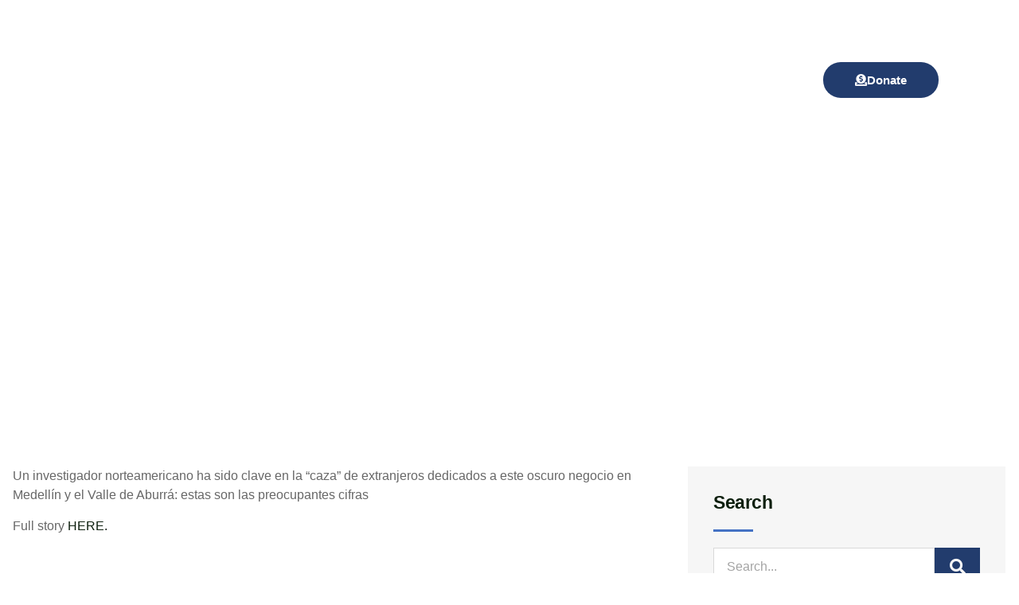

--- FILE ---
content_type: text/html; charset=UTF-8
request_url: https://libertasinternational.org/medellin-83-ninas-fueron-victimas-de-abuso-en-cinco-anos-asegura-tyler-schwab/
body_size: 17760
content:
<!DOCTYPE html>
<html lang="en-US">
<head>
	<meta charset="UTF-8">
	<meta name="viewport" content="width=device-width, initial-scale=1.0"/>
		<title>Medellín: 83 niñas fueron víctimas de abuso en cinco años, asegura Tyler Schwab &#8211; LIBERTAS INTERNATIONAL</title>
<meta name='robots' content='max-image-preview:large' />
	<style>img:is([sizes="auto" i], [sizes^="auto," i]) { contain-intrinsic-size: 3000px 1500px }</style>
	<link rel="alternate" type="application/rss+xml" title="LIBERTAS INTERNATIONAL &raquo; Feed" href="https://libertasinternational.org/feed/" />
<link rel="alternate" type="application/rss+xml" title="LIBERTAS INTERNATIONAL &raquo; Comments Feed" href="https://libertasinternational.org/comments/feed/" />
<script>
window._wpemojiSettings = {"baseUrl":"https:\/\/s.w.org\/images\/core\/emoji\/16.0.1\/72x72\/","ext":".png","svgUrl":"https:\/\/s.w.org\/images\/core\/emoji\/16.0.1\/svg\/","svgExt":".svg","source":{"concatemoji":"https:\/\/libertasinternational.org\/wp-includes\/js\/wp-emoji-release.min.js?ver=6.8.3"}};
/*! This file is auto-generated */
!function(s,n){var o,i,e;function c(e){try{var t={supportTests:e,timestamp:(new Date).valueOf()};sessionStorage.setItem(o,JSON.stringify(t))}catch(e){}}function p(e,t,n){e.clearRect(0,0,e.canvas.width,e.canvas.height),e.fillText(t,0,0);var t=new Uint32Array(e.getImageData(0,0,e.canvas.width,e.canvas.height).data),a=(e.clearRect(0,0,e.canvas.width,e.canvas.height),e.fillText(n,0,0),new Uint32Array(e.getImageData(0,0,e.canvas.width,e.canvas.height).data));return t.every(function(e,t){return e===a[t]})}function u(e,t){e.clearRect(0,0,e.canvas.width,e.canvas.height),e.fillText(t,0,0);for(var n=e.getImageData(16,16,1,1),a=0;a<n.data.length;a++)if(0!==n.data[a])return!1;return!0}function f(e,t,n,a){switch(t){case"flag":return n(e,"\ud83c\udff3\ufe0f\u200d\u26a7\ufe0f","\ud83c\udff3\ufe0f\u200b\u26a7\ufe0f")?!1:!n(e,"\ud83c\udde8\ud83c\uddf6","\ud83c\udde8\u200b\ud83c\uddf6")&&!n(e,"\ud83c\udff4\udb40\udc67\udb40\udc62\udb40\udc65\udb40\udc6e\udb40\udc67\udb40\udc7f","\ud83c\udff4\u200b\udb40\udc67\u200b\udb40\udc62\u200b\udb40\udc65\u200b\udb40\udc6e\u200b\udb40\udc67\u200b\udb40\udc7f");case"emoji":return!a(e,"\ud83e\udedf")}return!1}function g(e,t,n,a){var r="undefined"!=typeof WorkerGlobalScope&&self instanceof WorkerGlobalScope?new OffscreenCanvas(300,150):s.createElement("canvas"),o=r.getContext("2d",{willReadFrequently:!0}),i=(o.textBaseline="top",o.font="600 32px Arial",{});return e.forEach(function(e){i[e]=t(o,e,n,a)}),i}function t(e){var t=s.createElement("script");t.src=e,t.defer=!0,s.head.appendChild(t)}"undefined"!=typeof Promise&&(o="wpEmojiSettingsSupports",i=["flag","emoji"],n.supports={everything:!0,everythingExceptFlag:!0},e=new Promise(function(e){s.addEventListener("DOMContentLoaded",e,{once:!0})}),new Promise(function(t){var n=function(){try{var e=JSON.parse(sessionStorage.getItem(o));if("object"==typeof e&&"number"==typeof e.timestamp&&(new Date).valueOf()<e.timestamp+604800&&"object"==typeof e.supportTests)return e.supportTests}catch(e){}return null}();if(!n){if("undefined"!=typeof Worker&&"undefined"!=typeof OffscreenCanvas&&"undefined"!=typeof URL&&URL.createObjectURL&&"undefined"!=typeof Blob)try{var e="postMessage("+g.toString()+"("+[JSON.stringify(i),f.toString(),p.toString(),u.toString()].join(",")+"));",a=new Blob([e],{type:"text/javascript"}),r=new Worker(URL.createObjectURL(a),{name:"wpTestEmojiSupports"});return void(r.onmessage=function(e){c(n=e.data),r.terminate(),t(n)})}catch(e){}c(n=g(i,f,p,u))}t(n)}).then(function(e){for(var t in e)n.supports[t]=e[t],n.supports.everything=n.supports.everything&&n.supports[t],"flag"!==t&&(n.supports.everythingExceptFlag=n.supports.everythingExceptFlag&&n.supports[t]);n.supports.everythingExceptFlag=n.supports.everythingExceptFlag&&!n.supports.flag,n.DOMReady=!1,n.readyCallback=function(){n.DOMReady=!0}}).then(function(){return e}).then(function(){var e;n.supports.everything||(n.readyCallback(),(e=n.source||{}).concatemoji?t(e.concatemoji):e.wpemoji&&e.twemoji&&(t(e.twemoji),t(e.wpemoji)))}))}((window,document),window._wpemojiSettings);
</script>
<link rel='stylesheet' id='charitable-elementor-editor-css' href='https://libertasinternational.org/wp-content/plugins/charitable/assets//css/elementor/charitable-elementor-editor.css?ver=1.8.6.2' media='all' />
<link rel='stylesheet' id='jkit-elements-main-css' href='https://libertasinternational.org/wp-content/plugins/jeg-elementor-kit/assets/css/elements/main.css?ver=2.6.13' media='all' />
<style id='wp-emoji-styles-inline-css'>

	img.wp-smiley, img.emoji {
		display: inline !important;
		border: none !important;
		box-shadow: none !important;
		height: 1em !important;
		width: 1em !important;
		margin: 0 0.07em !important;
		vertical-align: -0.1em !important;
		background: none !important;
		padding: 0 !important;
	}
</style>
<link rel='stylesheet' id='wp-block-library-css' href='https://libertasinternational.org/wp-includes/css/dist/block-library/style.min.css?ver=6.8.3' media='all' />
<style id='create-block-campaignblock-style-inline-css'>
/*!***************************************************************************************************************************************************************************************************************************************!*\
  !*** css ./node_modules/css-loader/dist/cjs.js??ruleSet[1].rules[4].use[1]!./node_modules/postcss-loader/dist/cjs.js??ruleSet[1].rules[4].use[2]!./node_modules/sass-loader/dist/cjs.js??ruleSet[1].rules[4].use[3]!./src/style.scss ***!
  \***************************************************************************************************************************************************************************************************************************************/
/**
 * The following styles get applied both on the front of your site
 * and in the editor.
 *
 * Replace them with your own styles or remove the file completely.
 */
.wp-block-create-block-campaignblock {
  background-color: white;
  padding: 20px;
  text-align: center;
}

.wp-block-create-block-campaignblock .charitable-logo {
  margin-left: auto;
  margin-right: auto;
  display: table;
}

/*# sourceMappingURL=style-index.css.map*/
</style>
<style id='charitable-campaigns-block-style-inline-css'>
/*!***************************************************************************************************************************************************************************************************************************************!*\
  !*** css ./node_modules/css-loader/dist/cjs.js??ruleSet[1].rules[4].use[1]!./node_modules/postcss-loader/dist/cjs.js??ruleSet[1].rules[4].use[2]!./node_modules/sass-loader/dist/cjs.js??ruleSet[1].rules[4].use[3]!./src/style.scss ***!
  \***************************************************************************************************************************************************************************************************************************************/
/**
 * The following styles get applied both on the front of your site
 * and in the editor.
 *
 * Replace them with your own styles or remove the file completely.
 */
 .wp-block-charitable-campaigns-block {
  background-color: white;
  padding: 20px;
  text-align: center;
}
.wp-block-charitable-campaigns-block h5 {
  margin: 0 auto;
  margin-top: 0 !important;
  margin-bottom: 0px !important;
}
.wp-block-charitable-campaigns-block p {
  font-size: 11px;
  line-height: 16px;
  text-align: center;
  font-weight: 400;
  font-family: "Inter var", -apple-system, BlinkMacSystemFont, "Helvetica Neue", Helvetica, sans-serif !important;
}
.wp-block-charitable-campaigns-block .charitable-logo {
  margin-left: auto;
  margin-right: auto;
  display: table;
}
/*# sourceMappingURL=style-index.css.map*/
</style>
<style id='charitable-donations-block-style-inline-css'>
/*!***************************************************************************************************************************************************************************************************************************************!*\
  !*** css ./node_modules/css-loader/dist/cjs.js??ruleSet[1].rules[4].use[1]!./node_modules/postcss-loader/dist/cjs.js??ruleSet[1].rules[4].use[2]!./node_modules/sass-loader/dist/cjs.js??ruleSet[1].rules[4].use[3]!./src/style.scss ***!
  \***************************************************************************************************************************************************************************************************************************************/
/**
 * The following styles get applied both on the front of your site
 * and in the editor.
 *
 * Replace them with your own styles or remove the file completely.
 */
 .wp-block-charitable-donations-block {
  background-color: white;
  padding: 20px;
  text-align: center;
}
.wp-block-charitable-donations-block h5 {
  margin: 0 auto;
  margin-top: 0 !important;
  margin-bottom: 0px !important;
}
.wp-block-charitable-donations-block p {
  font-size: 11px;
  line-height: 16px;
  text-align: center;
  font-weight: 400;
  font-family: "Inter var", -apple-system, BlinkMacSystemFont, "Helvetica Neue", Helvetica, sans-serif !important;
}
.wp-block-charitable-donations-block .charitable-logo {
  margin-left: auto;
  margin-right: auto;
  display: table;
}
/*# sourceMappingURL=style-index.css.map*/
</style>
<style id='charitable-donors-block-style-inline-css'>
/*!***************************************************************************************************************************************************************************************************************************************!*\
  !*** css ./node_modules/css-loader/dist/cjs.js??ruleSet[1].rules[4].use[1]!./node_modules/postcss-loader/dist/cjs.js??ruleSet[1].rules[4].use[2]!./node_modules/sass-loader/dist/cjs.js??ruleSet[1].rules[4].use[3]!./src/style.scss ***!
  \***************************************************************************************************************************************************************************************************************************************/
/**
 * The following styles get applied both on the front of your site
 * and in the editor.
 *
 * Replace them with your own styles or remove the file completely.
 */
.wp-block-charitable-donors-block {
  background-color: white;
  padding: 20px;
  text-align: center;
}

.wp-block-charitable-donors-block h5 {
  margin: 0 auto;
  margin-top: 0 !important;
  margin-bottom: 0px !important;
}

.wp-block-charitable-donors-block p {
  font-size: 11px;
  line-height: 16px;
  text-align: center;
  font-weight: 400;
  font-family: "Inter var", -apple-system, BlinkMacSystemFont, "Helvetica Neue", Helvetica, sans-serif !important;
}

.wp-block-charitable-donors-block .charitable-logo {
  margin-left: auto;
  margin-right: auto;
  display: table;
}

/*# sourceMappingURL=style-index.css.map*/
</style>
<style id='charitable-donation-button-style-inline-css'>
/*!***************************************************************************************************************************************************************************************************************************************!*\
  !*** css ./node_modules/css-loader/dist/cjs.js??ruleSet[1].rules[4].use[1]!./node_modules/postcss-loader/dist/cjs.js??ruleSet[1].rules[4].use[2]!./node_modules/sass-loader/dist/cjs.js??ruleSet[1].rules[4].use[3]!./src/style.scss ***!
  \***************************************************************************************************************************************************************************************************************************************/
/**
 * The following styles get applied both on the front of your site
 * and in the editor.
 *
 * Replace them with your own styles or remove the file completely.
 */
 .wp-block-charitable-donation-button {
  background-color: white;
  padding: 20px;
  text-align: center;
}
.wp-block-charitable-donation-button h5 {
  margin: 0 auto;
  margin-top: 0 !important;
  margin-bottom: 0px !important;
}
.wp-block-charitable-donation-button p {
  font-size: 11px;
  line-height: 16px;
  text-align: center;
  font-weight: 400;
  font-family: "Inter var", -apple-system, BlinkMacSystemFont, "Helvetica Neue", Helvetica, sans-serif !important;
}
.wp-block-charitable-donation-button .charitable-logo {
  margin-left: auto;
  margin-right: auto;
  display: table;
}

/*# sourceMappingURL=style-index.css.map*/
</style>
<style id='charitable-campaign-progress-bar-style-inline-css'>
/*!***************************************************************************************************************************************************************************************************************************************!*\
  !*** css ./node_modules/css-loader/dist/cjs.js??ruleSet[1].rules[4].use[1]!./node_modules/postcss-loader/dist/cjs.js??ruleSet[1].rules[4].use[2]!./node_modules/sass-loader/dist/cjs.js??ruleSet[1].rules[4].use[3]!./src/style.scss ***!
  \***************************************************************************************************************************************************************************************************************************************/
/**
 * The following styles get applied both on the front of your site
 * and in the editor.
 *
 * Replace them with your own styles or remove the file completely.
 */
.wp-block-charitable-campaign-progress-bar {
  background-color: white;
  padding: 20px;
  text-align: center;
}

.wp-block-charitable-campaign-progress-bar h5 {
  margin: 0 auto;
  margin-top: 0 !important;
  margin-bottom: 0px !important;
}

.wp-block-charitable-campaign-progress-bar p {
  font-size: 11px;
  line-height: 16px;
  text-align: center;
  font-weight: 400;
  font-family: "Inter var", -apple-system, BlinkMacSystemFont, "Helvetica Neue", Helvetica, sans-serif !important;
}

.wp-block-charitable-campaign-progress-bar .charitable-logo {
  margin-left: auto;
  margin-right: auto;
  display: table;
}

/*# sourceMappingURL=style-index.css.map*/
</style>
<style id='charitable-campaign-stats-style-inline-css'>
/*!***************************************************************************************************************************************************************************************************************************************!*\
  !*** css ./node_modules/css-loader/dist/cjs.js??ruleSet[1].rules[4].use[1]!./node_modules/postcss-loader/dist/cjs.js??ruleSet[1].rules[4].use[2]!./node_modules/sass-loader/dist/cjs.js??ruleSet[1].rules[4].use[3]!./src/style.scss ***!
  \***************************************************************************************************************************************************************************************************************************************/
/**
 * The following styles get applied both on the front of your site
 * and in the editor.
 *
 * Replace them with your own styles or remove the file completely.
 */
.wp-block-charitable-campaign-stats {
  background-color: white;
  padding: 20px;
  text-align: center;
}

.wp-block-charitable-campaign-stats h5 {
  margin: 0 auto;
  margin-top: 0 !important;
  margin-bottom: 0px !important;
}

.wp-block-charitable-campaign-stats p {
  font-size: 11px;
  line-height: 16px;
  text-align: center;
  font-weight: 400;
  font-family: "Inter var", -apple-system, BlinkMacSystemFont, "Helvetica Neue", Helvetica, sans-serif !important;
}

.wp-block-charitable-campaign-stats .charitable-logo {
  margin-left: auto;
  margin-right: auto;
  display: table;
}

/*# sourceMappingURL=style-index.css.map*/
</style>
<style id='charitable-my-donations-style-inline-css'>
/*!***************************************************************************************************************************************************************************************************************************************!*\
  !*** css ./node_modules/css-loader/dist/cjs.js??ruleSet[1].rules[4].use[1]!./node_modules/postcss-loader/dist/cjs.js??ruleSet[1].rules[4].use[2]!./node_modules/sass-loader/dist/cjs.js??ruleSet[1].rules[4].use[3]!./src/style.scss ***!
  \***************************************************************************************************************************************************************************************************************************************/
/**
 * The following styles get applied both on the front of your site
 * and in the editor.
 *
 * Replace them with your own styles or remove the file completely.
 */
.wp-block-charitable-my-donations {
  background-color: white;
  padding: 20px;
  text-align: center;
}

.wp-block-charitable-my-donations h5 {
  margin: 0 auto;
  margin-top: 0 !important;
  margin-bottom: 0px !important;
}

.wp-block-charitable-my-donations p {
  font-size: 11px;
  line-height: 16px;
  text-align: center;
  font-weight: 400;
  font-family: "Inter var", -apple-system, BlinkMacSystemFont, "Helvetica Neue", Helvetica, sans-serif !important;
}

.wp-block-charitable-my-donations .charitable-logo {
  margin-left: auto;
  margin-right: auto;
  display: table;
}

/*# sourceMappingURL=style-index.css.map*/
</style>
<link rel='stylesheet' id='wp-components-css' href='https://libertasinternational.org/wp-includes/css/dist/components/style.min.css?ver=6.8.3' media='all' />
<link rel='stylesheet' id='wp-preferences-css' href='https://libertasinternational.org/wp-includes/css/dist/preferences/style.min.css?ver=6.8.3' media='all' />
<link rel='stylesheet' id='wp-block-editor-css' href='https://libertasinternational.org/wp-includes/css/dist/block-editor/style.min.css?ver=6.8.3' media='all' />
<link rel='stylesheet' id='wp-reusable-blocks-css' href='https://libertasinternational.org/wp-includes/css/dist/reusable-blocks/style.min.css?ver=6.8.3' media='all' />
<link rel='stylesheet' id='wp-patterns-css' href='https://libertasinternational.org/wp-includes/css/dist/patterns/style.min.css?ver=6.8.3' media='all' />
<link rel='stylesheet' id='wp-editor-css' href='https://libertasinternational.org/wp-includes/css/dist/editor/style.min.css?ver=6.8.3' media='all' />
<link rel='stylesheet' id='embedpress_pro-cgb-style-css-css' href='https://libertasinternational.org/wp-content/plugins/embedpress-pro/Gutenberg/dist/blocks.style.build.css' media='all' />
<style id='global-styles-inline-css'>
:root{--wp--preset--aspect-ratio--square: 1;--wp--preset--aspect-ratio--4-3: 4/3;--wp--preset--aspect-ratio--3-4: 3/4;--wp--preset--aspect-ratio--3-2: 3/2;--wp--preset--aspect-ratio--2-3: 2/3;--wp--preset--aspect-ratio--16-9: 16/9;--wp--preset--aspect-ratio--9-16: 9/16;--wp--preset--color--black: #000000;--wp--preset--color--cyan-bluish-gray: #abb8c3;--wp--preset--color--white: #ffffff;--wp--preset--color--pale-pink: #f78da7;--wp--preset--color--vivid-red: #cf2e2e;--wp--preset--color--luminous-vivid-orange: #ff6900;--wp--preset--color--luminous-vivid-amber: #fcb900;--wp--preset--color--light-green-cyan: #7bdcb5;--wp--preset--color--vivid-green-cyan: #00d084;--wp--preset--color--pale-cyan-blue: #8ed1fc;--wp--preset--color--vivid-cyan-blue: #0693e3;--wp--preset--color--vivid-purple: #9b51e0;--wp--preset--gradient--vivid-cyan-blue-to-vivid-purple: linear-gradient(135deg,rgba(6,147,227,1) 0%,rgb(155,81,224) 100%);--wp--preset--gradient--light-green-cyan-to-vivid-green-cyan: linear-gradient(135deg,rgb(122,220,180) 0%,rgb(0,208,130) 100%);--wp--preset--gradient--luminous-vivid-amber-to-luminous-vivid-orange: linear-gradient(135deg,rgba(252,185,0,1) 0%,rgba(255,105,0,1) 100%);--wp--preset--gradient--luminous-vivid-orange-to-vivid-red: linear-gradient(135deg,rgba(255,105,0,1) 0%,rgb(207,46,46) 100%);--wp--preset--gradient--very-light-gray-to-cyan-bluish-gray: linear-gradient(135deg,rgb(238,238,238) 0%,rgb(169,184,195) 100%);--wp--preset--gradient--cool-to-warm-spectrum: linear-gradient(135deg,rgb(74,234,220) 0%,rgb(151,120,209) 20%,rgb(207,42,186) 40%,rgb(238,44,130) 60%,rgb(251,105,98) 80%,rgb(254,248,76) 100%);--wp--preset--gradient--blush-light-purple: linear-gradient(135deg,rgb(255,206,236) 0%,rgb(152,150,240) 100%);--wp--preset--gradient--blush-bordeaux: linear-gradient(135deg,rgb(254,205,165) 0%,rgb(254,45,45) 50%,rgb(107,0,62) 100%);--wp--preset--gradient--luminous-dusk: linear-gradient(135deg,rgb(255,203,112) 0%,rgb(199,81,192) 50%,rgb(65,88,208) 100%);--wp--preset--gradient--pale-ocean: linear-gradient(135deg,rgb(255,245,203) 0%,rgb(182,227,212) 50%,rgb(51,167,181) 100%);--wp--preset--gradient--electric-grass: linear-gradient(135deg,rgb(202,248,128) 0%,rgb(113,206,126) 100%);--wp--preset--gradient--midnight: linear-gradient(135deg,rgb(2,3,129) 0%,rgb(40,116,252) 100%);--wp--preset--font-size--small: 13px;--wp--preset--font-size--medium: 20px;--wp--preset--font-size--large: 36px;--wp--preset--font-size--x-large: 42px;--wp--preset--spacing--20: 0.44rem;--wp--preset--spacing--30: 0.67rem;--wp--preset--spacing--40: 1rem;--wp--preset--spacing--50: 1.5rem;--wp--preset--spacing--60: 2.25rem;--wp--preset--spacing--70: 3.38rem;--wp--preset--spacing--80: 5.06rem;--wp--preset--shadow--natural: 6px 6px 9px rgba(0, 0, 0, 0.2);--wp--preset--shadow--deep: 12px 12px 50px rgba(0, 0, 0, 0.4);--wp--preset--shadow--sharp: 6px 6px 0px rgba(0, 0, 0, 0.2);--wp--preset--shadow--outlined: 6px 6px 0px -3px rgba(255, 255, 255, 1), 6px 6px rgba(0, 0, 0, 1);--wp--preset--shadow--crisp: 6px 6px 0px rgba(0, 0, 0, 1);}:root { --wp--style--global--content-size: 800px;--wp--style--global--wide-size: 1200px; }:where(body) { margin: 0; }.wp-site-blocks > .alignleft { float: left; margin-right: 2em; }.wp-site-blocks > .alignright { float: right; margin-left: 2em; }.wp-site-blocks > .aligncenter { justify-content: center; margin-left: auto; margin-right: auto; }:where(.wp-site-blocks) > * { margin-block-start: 24px; margin-block-end: 0; }:where(.wp-site-blocks) > :first-child { margin-block-start: 0; }:where(.wp-site-blocks) > :last-child { margin-block-end: 0; }:root { --wp--style--block-gap: 24px; }:root :where(.is-layout-flow) > :first-child{margin-block-start: 0;}:root :where(.is-layout-flow) > :last-child{margin-block-end: 0;}:root :where(.is-layout-flow) > *{margin-block-start: 24px;margin-block-end: 0;}:root :where(.is-layout-constrained) > :first-child{margin-block-start: 0;}:root :where(.is-layout-constrained) > :last-child{margin-block-end: 0;}:root :where(.is-layout-constrained) > *{margin-block-start: 24px;margin-block-end: 0;}:root :where(.is-layout-flex){gap: 24px;}:root :where(.is-layout-grid){gap: 24px;}.is-layout-flow > .alignleft{float: left;margin-inline-start: 0;margin-inline-end: 2em;}.is-layout-flow > .alignright{float: right;margin-inline-start: 2em;margin-inline-end: 0;}.is-layout-flow > .aligncenter{margin-left: auto !important;margin-right: auto !important;}.is-layout-constrained > .alignleft{float: left;margin-inline-start: 0;margin-inline-end: 2em;}.is-layout-constrained > .alignright{float: right;margin-inline-start: 2em;margin-inline-end: 0;}.is-layout-constrained > .aligncenter{margin-left: auto !important;margin-right: auto !important;}.is-layout-constrained > :where(:not(.alignleft):not(.alignright):not(.alignfull)){max-width: var(--wp--style--global--content-size);margin-left: auto !important;margin-right: auto !important;}.is-layout-constrained > .alignwide{max-width: var(--wp--style--global--wide-size);}body .is-layout-flex{display: flex;}.is-layout-flex{flex-wrap: wrap;align-items: center;}.is-layout-flex > :is(*, div){margin: 0;}body .is-layout-grid{display: grid;}.is-layout-grid > :is(*, div){margin: 0;}body{padding-top: 0px;padding-right: 0px;padding-bottom: 0px;padding-left: 0px;}a:where(:not(.wp-element-button)){text-decoration: underline;}:root :where(.wp-element-button, .wp-block-button__link){background-color: #32373c;border-width: 0;color: #fff;font-family: inherit;font-size: inherit;line-height: inherit;padding: calc(0.667em + 2px) calc(1.333em + 2px);text-decoration: none;}.has-black-color{color: var(--wp--preset--color--black) !important;}.has-cyan-bluish-gray-color{color: var(--wp--preset--color--cyan-bluish-gray) !important;}.has-white-color{color: var(--wp--preset--color--white) !important;}.has-pale-pink-color{color: var(--wp--preset--color--pale-pink) !important;}.has-vivid-red-color{color: var(--wp--preset--color--vivid-red) !important;}.has-luminous-vivid-orange-color{color: var(--wp--preset--color--luminous-vivid-orange) !important;}.has-luminous-vivid-amber-color{color: var(--wp--preset--color--luminous-vivid-amber) !important;}.has-light-green-cyan-color{color: var(--wp--preset--color--light-green-cyan) !important;}.has-vivid-green-cyan-color{color: var(--wp--preset--color--vivid-green-cyan) !important;}.has-pale-cyan-blue-color{color: var(--wp--preset--color--pale-cyan-blue) !important;}.has-vivid-cyan-blue-color{color: var(--wp--preset--color--vivid-cyan-blue) !important;}.has-vivid-purple-color{color: var(--wp--preset--color--vivid-purple) !important;}.has-black-background-color{background-color: var(--wp--preset--color--black) !important;}.has-cyan-bluish-gray-background-color{background-color: var(--wp--preset--color--cyan-bluish-gray) !important;}.has-white-background-color{background-color: var(--wp--preset--color--white) !important;}.has-pale-pink-background-color{background-color: var(--wp--preset--color--pale-pink) !important;}.has-vivid-red-background-color{background-color: var(--wp--preset--color--vivid-red) !important;}.has-luminous-vivid-orange-background-color{background-color: var(--wp--preset--color--luminous-vivid-orange) !important;}.has-luminous-vivid-amber-background-color{background-color: var(--wp--preset--color--luminous-vivid-amber) !important;}.has-light-green-cyan-background-color{background-color: var(--wp--preset--color--light-green-cyan) !important;}.has-vivid-green-cyan-background-color{background-color: var(--wp--preset--color--vivid-green-cyan) !important;}.has-pale-cyan-blue-background-color{background-color: var(--wp--preset--color--pale-cyan-blue) !important;}.has-vivid-cyan-blue-background-color{background-color: var(--wp--preset--color--vivid-cyan-blue) !important;}.has-vivid-purple-background-color{background-color: var(--wp--preset--color--vivid-purple) !important;}.has-black-border-color{border-color: var(--wp--preset--color--black) !important;}.has-cyan-bluish-gray-border-color{border-color: var(--wp--preset--color--cyan-bluish-gray) !important;}.has-white-border-color{border-color: var(--wp--preset--color--white) !important;}.has-pale-pink-border-color{border-color: var(--wp--preset--color--pale-pink) !important;}.has-vivid-red-border-color{border-color: var(--wp--preset--color--vivid-red) !important;}.has-luminous-vivid-orange-border-color{border-color: var(--wp--preset--color--luminous-vivid-orange) !important;}.has-luminous-vivid-amber-border-color{border-color: var(--wp--preset--color--luminous-vivid-amber) !important;}.has-light-green-cyan-border-color{border-color: var(--wp--preset--color--light-green-cyan) !important;}.has-vivid-green-cyan-border-color{border-color: var(--wp--preset--color--vivid-green-cyan) !important;}.has-pale-cyan-blue-border-color{border-color: var(--wp--preset--color--pale-cyan-blue) !important;}.has-vivid-cyan-blue-border-color{border-color: var(--wp--preset--color--vivid-cyan-blue) !important;}.has-vivid-purple-border-color{border-color: var(--wp--preset--color--vivid-purple) !important;}.has-vivid-cyan-blue-to-vivid-purple-gradient-background{background: var(--wp--preset--gradient--vivid-cyan-blue-to-vivid-purple) !important;}.has-light-green-cyan-to-vivid-green-cyan-gradient-background{background: var(--wp--preset--gradient--light-green-cyan-to-vivid-green-cyan) !important;}.has-luminous-vivid-amber-to-luminous-vivid-orange-gradient-background{background: var(--wp--preset--gradient--luminous-vivid-amber-to-luminous-vivid-orange) !important;}.has-luminous-vivid-orange-to-vivid-red-gradient-background{background: var(--wp--preset--gradient--luminous-vivid-orange-to-vivid-red) !important;}.has-very-light-gray-to-cyan-bluish-gray-gradient-background{background: var(--wp--preset--gradient--very-light-gray-to-cyan-bluish-gray) !important;}.has-cool-to-warm-spectrum-gradient-background{background: var(--wp--preset--gradient--cool-to-warm-spectrum) !important;}.has-blush-light-purple-gradient-background{background: var(--wp--preset--gradient--blush-light-purple) !important;}.has-blush-bordeaux-gradient-background{background: var(--wp--preset--gradient--blush-bordeaux) !important;}.has-luminous-dusk-gradient-background{background: var(--wp--preset--gradient--luminous-dusk) !important;}.has-pale-ocean-gradient-background{background: var(--wp--preset--gradient--pale-ocean) !important;}.has-electric-grass-gradient-background{background: var(--wp--preset--gradient--electric-grass) !important;}.has-midnight-gradient-background{background: var(--wp--preset--gradient--midnight) !important;}.has-small-font-size{font-size: var(--wp--preset--font-size--small) !important;}.has-medium-font-size{font-size: var(--wp--preset--font-size--medium) !important;}.has-large-font-size{font-size: var(--wp--preset--font-size--large) !important;}.has-x-large-font-size{font-size: var(--wp--preset--font-size--x-large) !important;}
:root :where(.wp-block-pullquote){font-size: 1.5em;line-height: 1.6;}
</style>
<link rel='stylesheet' id='embedpress-style-css' href='https://libertasinternational.org/wp-content/plugins/embedpress/assets/css/embedpress.css?ver=4.2.7' media='all' />
<link rel='stylesheet' id='charitable-styles-css' href='https://libertasinternational.org/wp-content/plugins/charitable/assets/css/charitable.min.css?ver=1.8.6.2' media='all' />
<link rel='stylesheet' id='dashicons-css' href='https://libertasinternational.org/wp-includes/css/dashicons.min.css?ver=6.8.3' media='all' />
<link rel='stylesheet' id='godaddy-styles-css' href='https://libertasinternational.org/wp-content/mu-plugins/vendor/wpex/godaddy-launch/includes/Dependencies/GoDaddy/Styles/build/latest.css?ver=2.0.2' media='all' />
<link rel='stylesheet' id='elementor-icons-css' href='https://libertasinternational.org/wp-content/plugins/elementor/assets/lib/eicons/css/elementor-icons.min.css?ver=5.40.0' media='all' />
<link rel='stylesheet' id='elementor-frontend-css' href='https://libertasinternational.org/wp-content/plugins/elementor/assets/css/frontend.min.css?ver=3.29.2' media='all' />
<link rel='stylesheet' id='elementor-post-7-css' href='https://libertasinternational.org/wp-content/uploads/elementor/css/post-7.css?ver=1751953926' media='all' />
<link rel='stylesheet' id='cute-alert-css' href='https://libertasinternational.org/wp-content/plugins/metform/public/assets/lib/cute-alert/style.css?ver=3.9.9' media='all' />
<link rel='stylesheet' id='text-editor-style-css' href='https://libertasinternational.org/wp-content/plugins/metform/public/assets/css/text-editor.css?ver=3.9.9' media='all' />
<link rel='stylesheet' id='hello-elementor-css' href='https://libertasinternational.org/wp-content/themes/hello-elementor/assets/css/reset.css?ver=3.4.4' media='all' />
<style id='hello-elementor-inline-css'>
.donate-button{color: #fff;}
</style>
<link rel='stylesheet' id='hello-elementor-theme-style-css' href='https://libertasinternational.org/wp-content/themes/hello-elementor/assets/css/theme.css?ver=3.4.4' media='all' />
<link rel='stylesheet' id='hello-elementor-header-footer-css' href='https://libertasinternational.org/wp-content/themes/hello-elementor/assets/css/header-footer.css?ver=3.4.4' media='all' />
<link rel='stylesheet' id='widget-image-css' href='https://libertasinternational.org/wp-content/plugins/elementor/assets/css/widget-image.min.css?ver=3.29.2' media='all' />
<link rel='stylesheet' id='widget-nav-menu-css' href='https://libertasinternational.org/wp-content/plugins/pro-elements/assets/css/widget-nav-menu.min.css?ver=3.29.0' media='all' />
<link rel='stylesheet' id='e-animation-shrink-css' href='https://libertasinternational.org/wp-content/plugins/elementor/assets/lib/animations/styles/e-animation-shrink.min.css?ver=3.29.2' media='all' />
<link rel='stylesheet' id='widget-heading-css' href='https://libertasinternational.org/wp-content/plugins/elementor/assets/css/widget-heading.min.css?ver=3.29.2' media='all' />
<link rel='stylesheet' id='widget-icon-list-css' href='https://libertasinternational.org/wp-content/plugins/elementor/assets/css/widget-icon-list.min.css?ver=3.29.2' media='all' />
<link rel='stylesheet' id='widget-form-css' href='https://libertasinternational.org/wp-content/plugins/pro-elements/assets/css/widget-form.min.css?ver=3.29.0' media='all' />
<link rel='stylesheet' id='e-animation-fadeInDown-css' href='https://libertasinternational.org/wp-content/plugins/elementor/assets/lib/animations/styles/fadeInDown.min.css?ver=3.29.2' media='all' />
<link rel='stylesheet' id='widget-post-navigation-css' href='https://libertasinternational.org/wp-content/plugins/pro-elements/assets/css/widget-post-navigation.min.css?ver=3.29.0' media='all' />
<link rel='stylesheet' id='widget-divider-css' href='https://libertasinternational.org/wp-content/plugins/elementor/assets/css/widget-divider.min.css?ver=3.29.2' media='all' />
<link rel='stylesheet' id='widget-search-form-css' href='https://libertasinternational.org/wp-content/plugins/pro-elements/assets/css/widget-search-form.min.css?ver=3.29.0' media='all' />
<link rel='stylesheet' id='elementor-icons-shared-0-css' href='https://libertasinternational.org/wp-content/plugins/elementor/assets/lib/font-awesome/css/fontawesome.min.css?ver=5.15.3' media='all' />
<link rel='stylesheet' id='elementor-icons-fa-solid-css' href='https://libertasinternational.org/wp-content/plugins/elementor/assets/lib/font-awesome/css/solid.min.css?ver=5.15.3' media='all' />
<link rel='stylesheet' id='widget-posts-css' href='https://libertasinternational.org/wp-content/plugins/pro-elements/assets/css/widget-posts.min.css?ver=3.29.0' media='all' />
<link rel='stylesheet' id='elementor-post-58-css' href='https://libertasinternational.org/wp-content/uploads/elementor/css/post-58.css?ver=1751953926' media='all' />
<link rel='stylesheet' id='fluentform-elementor-widget-css' href='https://libertasinternational.org/wp-content/plugins/fluentform/assets/css/fluent-forms-elementor-widget.css?ver=6.0.4' media='all' />
<link rel='stylesheet' id='font-awesome-5-all-css' href='https://libertasinternational.org/wp-content/plugins/elementor/assets/lib/font-awesome/css/all.min.css?ver=3.29.2' media='all' />
<link rel='stylesheet' id='font-awesome-4-shim-css' href='https://libertasinternational.org/wp-content/plugins/elementor/assets/lib/font-awesome/css/v4-shims.min.css?ver=3.29.2' media='all' />
<link rel='stylesheet' id='elementor-post-154-css' href='https://libertasinternational.org/wp-content/uploads/elementor/css/post-154.css?ver=1751953926' media='all' />
<link rel='stylesheet' id='elementor-post-36-css' href='https://libertasinternational.org/wp-content/uploads/elementor/css/post-36.css?ver=1751958212' media='all' />
<link rel='stylesheet' id='elementskit-parallax-style-css' href='https://libertasinternational.org/wp-content/plugins/elementskit/modules/parallax/assets/css/style.css?ver=3.2.1' media='all' />
<link rel='stylesheet' id='ekit-widget-styles-css' href='https://libertasinternational.org/wp-content/plugins/elementskit-lite/widgets/init/assets/css/widget-styles.css?ver=3.5.4' media='all' />
<link rel='stylesheet' id='ekit-widget-styles-pro-css' href='https://libertasinternational.org/wp-content/plugins/elementskit/widgets/init/assets/css/widget-styles-pro.css?ver=3.2.1' media='all' />
<link rel='stylesheet' id='ekit-responsive-css' href='https://libertasinternational.org/wp-content/plugins/elementskit-lite/widgets/init/assets/css/responsive.css?ver=3.5.4' media='all' />
<link rel='stylesheet' id='__EPYT__style-css' href='https://libertasinternational.org/wp-content/plugins/youtube-embed-plus/styles/ytprefs.min.css?ver=14.2.3' media='all' />
<style id='__EPYT__style-inline-css'>

                .epyt-gallery-thumb {
                        width: 33.333%;
                }
                
</style>
<link rel='stylesheet' id='eael-general-css' href='https://libertasinternational.org/wp-content/plugins/essential-addons-for-elementor-lite/assets/front-end/css/view/general.min.css?ver=6.1.19' media='all' />
<link rel='stylesheet' id='bdt-uikit-css' href='https://libertasinternational.org/wp-content/plugins/bdthemes-prime-slider-lite/assets/css/bdt-uikit.css?ver=3.21.7' media='all' />
<link rel='stylesheet' id='prime-slider-site-css' href='https://libertasinternational.org/wp-content/plugins/bdthemes-prime-slider-lite/assets/css/prime-slider-site.css?ver=3.17.14' media='all' />
<link rel='stylesheet' id='ekit-particles-css' href='https://libertasinternational.org/wp-content/plugins/elementskit/modules/particles/assets/css/particles.css?ver=3.2.1' media='all' />
<link rel='stylesheet' id='elementor-gf-local-robotoslab-css' href='https://libertasinternational.org/wp-content/uploads/elementor/google-fonts/css/robotoslab.css?ver=1742248600' media='all' />
<link rel='stylesheet' id='elementor-gf-local-inter-css' href='https://libertasinternational.org/wp-content/uploads/elementor/google-fonts/css/inter.css?ver=1742248611' media='all' />
<link rel='stylesheet' id='elementor-gf-local-caveat-css' href='https://libertasinternational.org/wp-content/uploads/elementor/google-fonts/css/caveat.css?ver=1742248612' media='all' />
<script src="https://libertasinternational.org/wp-content/plugins/charitable/assets/js/libraries/js-cookie.min.js?ver=2.1.4" id="js-cookie-js"></script>
<script id="charitable-sessions-js-extra">
var CHARITABLE_SESSION = {"ajaxurl":"https:\/\/libertasinternational.org\/wp-admin\/admin-ajax.php","id":"","cookie_name":"charitable_session","expiration":"86400","expiration_variant":"82800","secure":"","cookie_path":"\/","cookie_domain":"","generated_id":"9dfc57b50de61c33b845416808feaf04","disable_cookie":""};
</script>
<script src="https://libertasinternational.org/wp-content/plugins/charitable/assets/js/charitable-session.min.js?ver=1.8.6.2" id="charitable-sessions-js"></script>
<script src="https://libertasinternational.org/wp-includes/js/jquery/jquery.min.js?ver=3.7.1" id="jquery-core-js"></script>
<script src="https://libertasinternational.org/wp-includes/js/jquery/jquery-migrate.min.js?ver=3.4.1" id="jquery-migrate-js"></script>
<script src="https://libertasinternational.org/wp-content/plugins/elementor/assets/lib/font-awesome/js/v4-shims.min.js?ver=3.29.2" id="font-awesome-4-shim-js"></script>
<script src="https://libertasinternational.org/wp-content/plugins/elementskit/modules/parallax/assets/js/jarallax.js?ver=3.2.1" id="jarallax-js"></script>
<script id="__ytprefs__-js-extra">
var _EPYT_ = {"ajaxurl":"https:\/\/libertasinternational.org\/wp-admin\/admin-ajax.php","security":"4c03902441","gallery_scrolloffset":"20","eppathtoscripts":"https:\/\/libertasinternational.org\/wp-content\/plugins\/youtube-embed-plus\/scripts\/","eppath":"https:\/\/libertasinternational.org\/wp-content\/plugins\/youtube-embed-plus\/","epresponsiveselector":"[\"iframe.__youtube_prefs_widget__\"]","epdovol":"1","version":"14.2.3","evselector":"iframe.__youtube_prefs__[src], iframe[src*=\"youtube.com\/embed\/\"], iframe[src*=\"youtube-nocookie.com\/embed\/\"]","ajax_compat":"","maxres_facade":"eager","ytapi_load":"light","pause_others":"","stopMobileBuffer":"1","facade_mode":"","not_live_on_channel":""};
</script>
<script src="https://libertasinternational.org/wp-content/plugins/youtube-embed-plus/scripts/ytprefs.min.js?ver=14.2.3" id="__ytprefs__-js"></script>
<script src="https://libertasinternational.org/wp-content/plugins/bdthemes-prime-slider-lite/assets/js/bdt-uikit.min.js?ver=3.21.7" id="bdt-uikit-js"></script>
<link rel="https://api.w.org/" href="https://libertasinternational.org/wp-json/" /><link rel="alternate" title="JSON" type="application/json" href="https://libertasinternational.org/wp-json/wp/v2/posts/2452" /><link rel="EditURI" type="application/rsd+xml" title="RSD" href="https://libertasinternational.org/xmlrpc.php?rsd" />
<meta name="generator" content="WordPress 6.8.3" />
<link rel="canonical" href="https://libertasinternational.org/medellin-83-ninas-fueron-victimas-de-abuso-en-cinco-anos-asegura-tyler-schwab/" />
<link rel='shortlink' href='https://libertasinternational.org/?p=2452' />
<link rel="alternate" title="oEmbed (JSON)" type="application/json+oembed" href="https://libertasinternational.org/wp-json/oembed/1.0/embed?url=https%3A%2F%2Flibertasinternational.org%2Fmedellin-83-ninas-fueron-victimas-de-abuso-en-cinco-anos-asegura-tyler-schwab%2F" />
<link rel="alternate" title="oEmbed (XML)" type="text/xml+oembed" href="https://libertasinternational.org/wp-json/oembed/1.0/embed?url=https%3A%2F%2Flibertasinternational.org%2Fmedellin-83-ninas-fueron-victimas-de-abuso-en-cinco-anos-asegura-tyler-schwab%2F&#038;format=xml" />
<style id="charitable-highlight-colour-styles">.campaign-raised .amount,.campaign-figures .amount,.donors-count,.time-left,.charitable-form-field a:not(.button),.charitable-form-fields .charitable-fieldset a:not(.button),.charitable-notice,.charitable-notice .errors a {color:;}#charitable-donation-form .charitable-notice {border-color:;}.campaign-progress-bar .bar,.donate-button,.charitable-donation-form .donation-amount.selected,.charitable-donation-amount-form .donation-amount.selected { background-color:#cc3366; }.charitable-donation-form .donation-amount.selected,.charitable-donation-amount-form .donation-amount.selected,.charitable-notice,.charitable-drag-drop-images li:hover a.remove-image,.supports-drag-drop .charitable-drag-drop-dropzone.drag-over { border-color:#cc3366; }</style><meta name="generator" content="Elementor 3.29.2; features: additional_custom_breakpoints, e_local_google_fonts; settings: css_print_method-external, google_font-enabled, font_display-swap">

			<script type="text/javascript">
				var elementskit_module_parallax_url = "https://libertasinternational.org/wp-content/plugins/elementskit/modules/parallax/"
			</script>
					<style>
				.e-con.e-parent:nth-of-type(n+4):not(.e-lazyloaded):not(.e-no-lazyload),
				.e-con.e-parent:nth-of-type(n+4):not(.e-lazyloaded):not(.e-no-lazyload) * {
					background-image: none !important;
				}
				@media screen and (max-height: 1024px) {
					.e-con.e-parent:nth-of-type(n+3):not(.e-lazyloaded):not(.e-no-lazyload),
					.e-con.e-parent:nth-of-type(n+3):not(.e-lazyloaded):not(.e-no-lazyload) * {
						background-image: none !important;
					}
				}
				@media screen and (max-height: 640px) {
					.e-con.e-parent:nth-of-type(n+2):not(.e-lazyloaded):not(.e-no-lazyload),
					.e-con.e-parent:nth-of-type(n+2):not(.e-lazyloaded):not(.e-no-lazyload) * {
						background-image: none !important;
					}
				}
			</style>
			<link rel="icon" href="https://libertasinternational.org/wp-content/uploads/2023/09/cropped-white-logo-32x32.png" sizes="32x32" />
<link rel="icon" href="https://libertasinternational.org/wp-content/uploads/2023/09/cropped-white-logo-192x192.png" sizes="192x192" />
<link rel="apple-touch-icon" href="https://libertasinternational.org/wp-content/uploads/2023/09/cropped-white-logo-180x180.png" />
<meta name="msapplication-TileImage" content="https://libertasinternational.org/wp-content/uploads/2023/09/cropped-white-logo-270x270.png" />
		<style id="wp-custom-css">
			body{
	overflow-x: hidden !important;
}

/* lodaer css  */
#loader-wrapper {
    position: fixed;
    top: 0;
    left: 0;
    width: 100%;
    height: 100%;
    z-index: 1000;
	  background: #223c6d !important;
	display: block;
}

#loader {
    align-items: center;
    display: flex;
    flex-direction: column;
    height: 200px;
    justify-content: center;
    margin: -100px;
    left: 50%;
    position: relative;
    top: 50%;
    width: 200px;
    z-index: 1001
}

#loader p {
    color: #fff;
    font-family: Outfit;
    font-weight: 500;
    letter-spacing: 4px;
    opacity: 0;
    text-transform: uppercase;
    animation: animationFrames linear 2s;
    animation-iteration-count: 1;
    animation-fill-mode: both;
    -webkit-animation: animationFrames linear 2s;
    -webkit-animation-iteration-count: 1;
    -webkit-transform-origin: 50% 50%;
    -webkit-animation-fill-mode: forwards;
    -moz-animation: animationFrames linear 2s;
    -moz-animation-iteration-count: 1;
    -moz-transform-origin: 50% 50%;
    -moz-animation-fill-mode: forwards;
    -o-animation: animationFrames linear 2s;
    -o-animation-iteration-count: 1;
    -o-transform-origin: 50% 50%;
    -o-animation-fill-mode: forwards;
    -ms-animation: animationFrames linear 2s;
    -ms-animation-iteration-count: 1;
    -ms-transform-origin: 50% 50%;
    -ms-animation-fill-mode: forwards
}

#loader p:nth-child(1) {
    animation-delay: 200ms
}

#loader p:nth-child(2) {
    animation-delay: 300ms
}

#loader p:nth-child(3) {
    animation-delay: 400ms
}

#loader-wrapper .loader-section {
    position: fixed;
    top: 0;
    width: 51%;
    height: 100%;
    background: #001725 !important;
    z-index: 1000
}

#loader-wrapper .loader-section.section-left {
    left: 0
}

#loader-wrapper .loader-section.section-right {
    right: 0
}

.loaded #loader-wrapper {
    visibility: hidden;
    -webkit-transform: translateY(-100%);
    -ms-transform: translateY(-100%);
    transform: translateY(-100%);
    -webkit-transition: all .3s 1s ease-out;
    transition: all .3s 1s ease-out
}

@keyframes animationFrames {
    0% {
        opacity: 0;
        transform: scaleX(.65) scaleY(.65)
    }

    7% {
        opacity: 0;
        transform: scaleX(.6899999999999999) scaleY(.6899999999999999)
    }

    43% {
        opacity: 1;
        transform: scaleX(.91) scaleY(.91)
    }

    76% {
        opacity: 1;
        transform: scaleX(1.11) scaleY(1.11)
    }

    100% {
        opacity: 0;
        transform: scaleX(1.25) scaleY(1.25)
    }
}

@-moz-keyframes animationFrames {
    0% {
        opacity: 0;
        -moz-transform: scaleX(.65) scaleY(.65)
    }

    7% {
        opacity: 0;
        -moz-transform: scaleX(.6899999999999999) scaleY(.6899999999999999)
    }

    43% {
        opacity: 1;
        -moz-transform: scaleX(.91) scaleY(.91)
    }

    76% {
        opacity: 1;
        -moz-transform: scaleX(1.11) scaleY(1.11)
    }

    100% {
        opacity: 0;
        -moz-transform: scaleX(1.25) scaleY(1.25)
    }
}

@-webkit-keyframes animationFrames {
    0% {
        opacity: 0;
        -webkit-transform: scaleX(.65) scaleY(.65)
    }

    7% {
        opacity: 0;
        -webkit-transform: scaleX(.6899999999999999) scaleY(.6899999999999999)
    }

    43% {
        opacity: 1;
        -webkit-transform: scaleX(.91) scaleY(.91)
    }

    76% {
        opacity: 1;
        -webkit-transform: scaleX(1.11) scaleY(1.11)
    }

    100% {
        opacity: 0;
        -webkit-transform: scaleX(1.25) scaleY(1.25)
    }
}

@-o-keyframes animationFrames {
    0% {
        opacity: 0;
        -o-transform: scaleX(.65) scaleY(.65)
    }

    7% {
        opacity: 0;
        -o-transform: scaleX(.6899999999999999) scaleY(.6899999999999999)
    }

    43% {
        opacity: 1;
        -o-transform: scaleX(.91) scaleY(.91)
    }

    76% {
        opacity: 1;
        -o-transform: scaleX(1.11) scaleY(1.11)
    }

    100% {
        opacity: 0;
        -o-transform: scaleX(1.25) scaleY(1.25)
    }
}

@-ms-keyframes animationFrames {
    0% {
        opacity: 0;
        -ms-transform: scaleX(.65) scaleY(.65)
    }

    7% {
        opacity: 0;
        -ms-transform: scaleX(.6899999999999999) scaleY(.6899999999999999)
    }

    43% {
        opacity: 1;
        -ms-transform: scaleX(.91) scaleY(.91)
    }

    76% {
        opacity: 1;
        -ms-transform: scaleX(1.11) scaleY(1.11)
    }

    100% {
        opacity: 0;
        -ms-transform: scaleX(1.25) scaleY(1.25)
    }
}


.page-id-104 .ekit-template-content-markup.ekit-template-content-header.ekit-template-content-theme-support {
    background: #000;
}

.page-id-104 section.elementor-section.elementor-top-section.elementor-element.elementor-element-28e23d9.elementor-section-boxed.elementor-section-height-default.elementor-section-height-default.elementskit-parallax-multi-container {
    padding: 0;
}

.page-id-103 .ekit-template-content-markup.ekit-template-content-header.ekit-template-content-theme-support {
    background: #000;
}

.page-id-103 section.elementor-section.elementor-top-section.elementor-element.elementor-element-28e23d9.elementor-section-boxed.elementor-section-height-default.elementor-section-height-default.elementskit-parallax-multi-container {
    padding: 0;
}

.page-id-102 .ekit-template-content-markup.ekit-template-content-header.ekit-template-content-theme-support {
    background: #000;
}

.page-id-102 section.elementor-section.elementor-top-section.elementor-element.elementor-element-28e23d9.elementor-section-boxed.elementor-section-height-default.elementor-section-height-default.elementskit-parallax-multi-container {
    padding: 0;
}

.elementor-page-43 .elementor.elementor-119 {
    background: #000 !important;
}

.elementor-page-43 section.elementor-section.elementor-top-section.elementor-element.elementor-element-28e23d9.elementor-section-boxed.elementor-section-height-default.elementor-section-height-default.elementskit-parallax-multi-container {
    padding: 0;
}

.page-id-1419 .ekit-template-content-markup.ekit-template-content-header.ekit-template-content-theme-support {
    background: #000;
}

.page-id-1419 section.elementor-section.elementor-top-section.elementor-element.elementor-element-28e23d9.elementor-section-boxed.elementor-section-height-default.elementor-section-height-default.elementskit-parallax-multi-container {
    padding: 0;
}


.page-id-1550 section.elementor-section.elementor-top-section.elementor-element.elementor-element-28e23d9.elementor-section-boxed.elementor-section-height-default.elementor-section-height-default.elementskit-parallax-multi-container {
    padding: 0;
}

.page-id-1550 .ekit-template-content-markup.ekit-template-content-header.ekit-template-content-theme-support {
    background: #000;
}

.elementor-119 .elementor-element.elementor-element-28e23d9.elementor-section.jkit-sticky-element--enabled.sticky-pinned.jkit-sticky-element-on--down {
    padding: 0 !important;
    height: 100px !important;
	transition: all 0.4s ease;
}

.tabs.donation-widget.tabs-step-1.v1_0 {
    margin: auto !important;
}

/* Toggle tab in newsroom page css  */

/* .toggle_Wrap ul.eael-tab-inline-icon {
    border: 5px solid #ccc;
    border-radius: 50px;
}

.toggle_Wrap li#all { 
background: transparent
}

.toggle_Wrap li#podcasts { 
background: transparent
}

.toggle_Wrap li#videos { 
background: transparent
}

.toggle_Wrap li#blog-articles { 
background: transparent
}

.toggle_Wrap li#news-articles { 
background: transparent
}

.toggle_Wrap li#news-articles:hover{
    background: #59A0DF;
    color: #ffff;  
}

.toggle_Wrap li#all:hover{
    background: #59A0DF;
    color: #ffff;
	    border-radius: 30px 0px 0px 30px;
}

.toggle_Wrap li#podcasts:hover{
    background: #59A0DF;
    color: #ffff;
    
}

.toggle_Wrap li#videos:hover{
    background: #59A0DF;
    color: #ffff;
    
}

.toggle_Wrap li#blog-articles:hover{
    background: #59A0DF;
    color: #ffff;
    border-radius: 0px 30px 30px 0px
    
}

.toggle_Wrap .eael-tab-item-trigger.active {
    background: #223C6D !important;

}

.toggle_Wrap .eael-tab-item-trigger#all.active {
    background: #223C6D !important;
    border-radius: 30px 0px 0px 30px;
}

.toggle_Wrap .eael-tab-item-trigger#blog-articles.active {
    background: #223C6D !important;
    border-radius: 0px 30px 30px 0px;
} */

.elementor-104 .elementor-element.elementor-element-6513fc2 .eael-advance-tabs:not(.eael-tabs-vertical) .eael-tabs-nav > ul li:after {
    border-top-color: #223C6D !important;
}
		</style>
		</head>
<body class="wp-singular post-template-default single single-post postid-2452 single-format-standard wp-custom-logo wp-embed-responsive wp-theme-hello-elementor jkit-color-scheme hello-elementor-default elementor-default elementor-kit-7 elementor-page-36">
<div class="ekit-template-content-markup ekit-template-content-header ekit-template-content-theme-support">
		<div data-elementor-type="wp-post" data-elementor-id="119" class="elementor elementor-119" data-elementor-post-type="elementskit_template">
						<section class="elementor-section elementor-top-section elementor-element elementor-element-28e23d9 jkit-sticky-element--enabled jkit-sticky-position--fixed elementor-section-boxed elementor-section-height-default elementor-section-height-default jkit-sticky-element-on--down" data-id="28e23d9" data-element_type="section" data-settings="{&quot;background_background&quot;:&quot;classic&quot;,&quot;jkit_sticky_device&quot;:&quot;desktop&quot;,&quot;jkit_sticky_top_position&quot;:{&quot;unit&quot;:&quot;px&quot;,&quot;size&quot;:0,&quot;sizes&quot;:[]},&quot;ekit_has_onepagescroll_dot&quot;:&quot;yes&quot;}">
						<div class="elementor-container elementor-column-gap-default">
					<div class="elementor-column elementor-col-33 elementor-top-column elementor-element elementor-element-b9d6d27" data-id="b9d6d27" data-element_type="column">
			<div class="elementor-widget-wrap elementor-element-populated">
						<div class="elementor-element elementor-element-8f05b4b elementor-widget elementor-widget-theme-site-logo elementor-widget-image" data-id="8f05b4b" data-element_type="widget" data-settings="{&quot;ekit_we_effect_on&quot;:&quot;none&quot;}" data-widget_type="theme-site-logo.default">
				<div class="elementor-widget-container">
											<a href="https://libertasinternational.org">
			<img fetchpriority="high" width="2035" height="700" src="https://libertasinternational.org/wp-content/uploads/2023/09/footer-logo.png" class="attachment-full size-full wp-image-157" alt="" decoding="async" srcset="https://libertasinternational.org/wp-content/uploads/2023/09/footer-logo.png 2035w, https://libertasinternational.org/wp-content/uploads/2023/09/footer-logo-300x103.png 300w, https://libertasinternational.org/wp-content/uploads/2023/09/footer-logo-1024x352.png 1024w, https://libertasinternational.org/wp-content/uploads/2023/09/footer-logo-768x264.png 768w, https://libertasinternational.org/wp-content/uploads/2023/09/footer-logo-1536x528.png 1536w" sizes="(max-width: 2035px) 100vw, 2035px" />				</a>
											</div>
				</div>
					</div>
		</div>
				<div class="elementor-column elementor-col-33 elementor-top-column elementor-element elementor-element-98ee6c5" data-id="98ee6c5" data-element_type="column">
			<div class="elementor-widget-wrap elementor-element-populated">
						<div class="elementor-element elementor-element-d2d185b elementor-widget elementor-widget-ekit-nav-menu" data-id="d2d185b" data-element_type="widget" data-settings="{&quot;ekit_we_effect_on&quot;:&quot;none&quot;}" data-widget_type="ekit-nav-menu.default">
				<div class="elementor-widget-container">
							<nav class="ekit-wid-con ekit_menu_responsive_tablet" 
			data-hamburger-icon="" 
			data-hamburger-icon-type="icon" 
			data-responsive-breakpoint="1024">
			            <button class="elementskit-menu-hamburger elementskit-menu-toggler"  type="button" aria-label="hamburger-icon">
                                    <span class="elementskit-menu-hamburger-icon"></span><span class="elementskit-menu-hamburger-icon"></span><span class="elementskit-menu-hamburger-icon"></span>
                            </button>
            <div id="ekit-megamenu-main-menu" class="elementskit-menu-container elementskit-menu-offcanvas-elements elementskit-navbar-nav-default ekit-nav-menu-one-page-no ekit-nav-dropdown-hover"><ul id="menu-main-menu" class="elementskit-navbar-nav elementskit-menu-po-center submenu-click-on-icon"><li id="menu-item-113" class="menu-item menu-item-type-post_type menu-item-object-page menu-item-home menu-item-113 nav-item elementskit-mobile-builder-content" data-vertical-menu=750px><a href="https://libertasinternational.org/" class="ekit-menu-nav-link">Home</a></li>
<li id="menu-item-1345" class="menu-item menu-item-type-custom menu-item-object-custom menu-item-1345 nav-item" data-vertical-menu=1140px><a href="/#ourMission" class="ekit-menu-nav-link">Mission</a></li>
<li id="menu-item-1344" class="menu-item menu-item-type-custom menu-item-object-custom menu-item-1344 nav-item" data-vertical-menu=1140px><a href="/#getInvolved" class="ekit-menu-nav-link">Get Involved</a></li>
<li id="menu-item-1346" class="menu-item menu-item-type-custom menu-item-object-custom menu-item-1346 nav-item elementskit-mobile-builder-content" data-vertical-menu=750px><a href="/#stories" class="ekit-menu-nav-link">Stories</a></li>
<li id="menu-item-1811" class="menu-item menu-item-type-custom menu-item-object-custom menu-item-1811 nav-item elementskit-mobile-builder-content" data-vertical-menu=750px><a href="/#partner" class="ekit-menu-nav-link">Partner</a></li>
<li id="menu-item-1694" class="menu-item menu-item-type-custom menu-item-object-custom menu-item-1694 nav-item elementskit-mobile-builder-content" data-vertical-menu=750px><a href="/#contact" class="ekit-menu-nav-link">Contact Us</a></li>
</ul><div class="elementskit-nav-identity-panel"><a class="elementskit-nav-logo" href="https://libertasinternational.org" target="" rel=""><img src="https://libertasinternational.org/wp-content/uploads/2023/09/LibertasInternational-1.png" title="LibertasInternational" alt="LibertasInternational" decoding="async" /></a><button class="elementskit-menu-close elementskit-menu-toggler" type="button">X</button></div></div>			
			<div class="elementskit-menu-overlay elementskit-menu-offcanvas-elements elementskit-menu-toggler ekit-nav-menu--overlay"></div>        </nav>
						</div>
				</div>
					</div>
		</div>
				<div class="elementor-column elementor-col-33 elementor-top-column elementor-element elementor-element-512eaa2" data-id="512eaa2" data-element_type="column">
			<div class="elementor-widget-wrap elementor-element-populated">
						<div class="elementor-element elementor-element-1d12b92 elementor-align-left elementor-mobile-align-justify elementor-widget elementor-widget-button" data-id="1d12b92" data-element_type="widget" data-settings="{&quot;ekit_we_effect_on&quot;:&quot;none&quot;}" data-widget_type="button.default">
				<div class="elementor-widget-container">
									<div class="elementor-button-wrapper">
					<a class="elementor-button elementor-button-link elementor-size-md elementor-animation-shrink" href="#elementor-action%3Aaction%3Dpopup%3Aopen%26settings%3DeyJpZCI6IjE5NzAiLCJ0b2dnbGUiOmZhbHNlfQ%3D%3D">
						<span class="elementor-button-content-wrapper">
						<span class="elementor-button-icon">
				<i aria-hidden="true" class="fas fa-donate"></i>			</span>
									<span class="elementor-button-text">Donate</span>
					</span>
					</a>
				</div>
								</div>
				</div>
					</div>
		</div>
					</div>
		</section>
				</div>
		</div>
		<div data-elementor-type="single-post" data-elementor-id="36" class="elementor elementor-36 elementor-location-single post-2452 post type-post status-publish format-standard hentry category-all category-news-articles category-videos" data-elementor-post-type="elementor_library">
					<section class="elementor-section elementor-top-section elementor-element elementor-element-197ab62a elementor-section-boxed elementor-section-height-default elementor-section-height-default" data-id="197ab62a" data-element_type="section" data-settings="{&quot;background_background&quot;:&quot;classic&quot;,&quot;ekit_has_onepagescroll_dot&quot;:&quot;yes&quot;}">
							<div class="elementor-background-overlay"></div>
							<div class="elementor-container elementor-column-gap-no">
					<div class="elementor-column elementor-col-100 elementor-top-column elementor-element elementor-element-65a58760" data-id="65a58760" data-element_type="column">
			<div class="elementor-widget-wrap elementor-element-populated">
						<div class="elementor-element elementor-element-10f3a7ee elementor-invisible elementor-widget elementor-widget-theme-post-title elementor-page-title elementor-widget-heading" data-id="10f3a7ee" data-element_type="widget" data-settings="{&quot;_animation&quot;:&quot;fadeInDown&quot;,&quot;ekit_we_effect_on&quot;:&quot;none&quot;}" data-widget_type="theme-post-title.default">
				<div class="elementor-widget-container">
					<h1 class="elementor-heading-title elementor-size-default">Medellín: 83 niñas fueron víctimas de abuso en cinco años, asegura Tyler Schwab</h1>				</div>
				</div>
					</div>
		</div>
					</div>
		</section>
				<section class="elementor-section elementor-top-section elementor-element elementor-element-63005621 elementor-section-boxed elementor-section-height-default elementor-section-height-default" data-id="63005621" data-element_type="section" data-settings="{&quot;ekit_has_onepagescroll_dot&quot;:&quot;yes&quot;}">
						<div class="elementor-container elementor-column-gap-no">
					<div class="elementor-column elementor-col-50 elementor-top-column elementor-element elementor-element-3486118f" data-id="3486118f" data-element_type="column">
			<div class="elementor-widget-wrap elementor-element-populated">
						<div class="elementor-element elementor-element-6e6f43ee elementor-widget elementor-widget-theme-post-content" data-id="6e6f43ee" data-element_type="widget" data-settings="{&quot;ekit_we_effect_on&quot;:&quot;none&quot;}" data-widget_type="theme-post-content.default">
				<div class="elementor-widget-container">
					
<p>Un investigador norteamericano ha sido clave en la “caza” de extranjeros dedicados a este oscuro negocio en Medellín y el Valle de Aburrá: estas son las preocupantes cifras</p>



<p>Full story <a href="https://canal1.com.co/noticias/nacional/83-ninas-abusadas-medellin-ultimos-cinco-anos-tyler-schwab/">HERE.</a></p>
				</div>
				</div>
				<div class="elementor-element elementor-element-6a97bfda elementor-post-navigation-borders-yes elementor-widget elementor-widget-post-navigation" data-id="6a97bfda" data-element_type="widget" data-settings="{&quot;ekit_we_effect_on&quot;:&quot;none&quot;}" data-widget_type="post-navigation.default">
				<div class="elementor-widget-container">
							<div class="elementor-post-navigation">
			<div class="elementor-post-navigation__prev elementor-post-navigation__link">
				<a href="https://libertasinternational.org/video-teleantioquia-noticias-de-la-100-p-m-05-de-marzo-de-2024-teleantioquia-noticias/" rel="prev"><span class="post-navigation__arrow-wrapper post-navigation__arrow-prev"><i class="fa fa-angle-left" aria-hidden="true"></i><span class="elementor-screen-only">Prev</span></span><span class="elementor-post-navigation__link__prev"><span class="post-navigation__prev--label">Previous</span><span class="post-navigation__prev--title">Video: Teleantioquia Noticias de la 1:00 p.m. | 05 de marzo de 2024 | Teleantioquia Noticias</span></span></a>			</div>
							<div class="elementor-post-navigation__separator-wrapper">
					<div class="elementor-post-navigation__separator"></div>
				</div>
						<div class="elementor-post-navigation__next elementor-post-navigation__link">
				<a href="https://libertasinternational.org/medellins-fico-gutierrez-looks-to-ban-short-term-apartment-rentals-in-crime-crackdown/" rel="next"><span class="elementor-post-navigation__link__next"><span class="post-navigation__next--label">Next</span><span class="post-navigation__next--title">Medellín’s “Fico” Gutiérrez looks to ban short-term apartment rentals in crime crackdown</span></span><span class="post-navigation__arrow-wrapper post-navigation__arrow-next"><i class="fa fa-angle-right" aria-hidden="true"></i><span class="elementor-screen-only">Next</span></span></a>			</div>
		</div>
						</div>
				</div>
					</div>
		</div>
				<div class="elementor-column elementor-col-50 elementor-top-column elementor-element elementor-element-47796e5a" data-id="47796e5a" data-element_type="column">
			<div class="elementor-widget-wrap elementor-element-populated">
						<section class="elementor-section elementor-inner-section elementor-element elementor-element-282f9ccc elementor-section-boxed elementor-section-height-default elementor-section-height-default" data-id="282f9ccc" data-element_type="section" data-settings="{&quot;ekit_has_onepagescroll_dot&quot;:&quot;yes&quot;}">
						<div class="elementor-container elementor-column-gap-default">
					<div class="elementor-column elementor-col-100 elementor-inner-column elementor-element elementor-element-2a1e7a77" data-id="2a1e7a77" data-element_type="column" data-settings="{&quot;background_background&quot;:&quot;classic&quot;}">
			<div class="elementor-widget-wrap elementor-element-populated">
						<div class="elementor-element elementor-element-2e89ac41 elementor-widget elementor-widget-heading" data-id="2e89ac41" data-element_type="widget" data-settings="{&quot;ekit_we_effect_on&quot;:&quot;none&quot;}" data-widget_type="heading.default">
				<div class="elementor-widget-container">
					<h2 class="elementor-heading-title elementor-size-default">Search</h2>				</div>
				</div>
				<div class="elementor-element elementor-element-35571c7f elementor-widget-divider--view-line elementor-widget elementor-widget-divider" data-id="35571c7f" data-element_type="widget" data-settings="{&quot;ekit_we_effect_on&quot;:&quot;none&quot;}" data-widget_type="divider.default">
				<div class="elementor-widget-container">
							<div class="elementor-divider">
			<span class="elementor-divider-separator">
						</span>
		</div>
						</div>
				</div>
				<div class="elementor-element elementor-element-9efbf2e elementor-search-form--skin-classic elementor-search-form--button-type-icon elementor-search-form--icon-search elementor-widget elementor-widget-search-form" data-id="9efbf2e" data-element_type="widget" data-settings="{&quot;skin&quot;:&quot;classic&quot;,&quot;ekit_we_effect_on&quot;:&quot;none&quot;}" data-widget_type="search-form.default">
				<div class="elementor-widget-container">
							<search role="search">
			<form class="elementor-search-form" action="https://libertasinternational.org" method="get">
												<div class="elementor-search-form__container">
					<label class="elementor-screen-only" for="elementor-search-form-9efbf2e">Search</label>

					
					<input id="elementor-search-form-9efbf2e" placeholder="Search..." class="elementor-search-form__input" type="search" name="s" value="">
					
											<button class="elementor-search-form__submit" type="submit" aria-label="Search">
															<i aria-hidden="true" class="fas fa-search"></i>													</button>
					
									</div>
			</form>
		</search>
						</div>
				</div>
					</div>
		</div>
					</div>
		</section>
				<section class="elementor-section elementor-inner-section elementor-element elementor-element-252df5de elementor-section-boxed elementor-section-height-default elementor-section-height-default" data-id="252df5de" data-element_type="section" data-settings="{&quot;ekit_has_onepagescroll_dot&quot;:&quot;yes&quot;}">
						<div class="elementor-container elementor-column-gap-default">
					<div class="elementor-column elementor-col-100 elementor-inner-column elementor-element elementor-element-8167731" data-id="8167731" data-element_type="column" data-settings="{&quot;background_background&quot;:&quot;classic&quot;}">
			<div class="elementor-widget-wrap elementor-element-populated">
						<div class="elementor-element elementor-element-3383eff elementor-widget elementor-widget-heading" data-id="3383eff" data-element_type="widget" data-settings="{&quot;ekit_we_effect_on&quot;:&quot;none&quot;}" data-widget_type="heading.default">
				<div class="elementor-widget-container">
					<h2 class="elementor-heading-title elementor-size-default">Categories</h2>				</div>
				</div>
				<div class="elementor-element elementor-element-39b22433 elementor-widget-divider--view-line elementor-widget elementor-widget-divider" data-id="39b22433" data-element_type="widget" data-settings="{&quot;ekit_we_effect_on&quot;:&quot;none&quot;}" data-widget_type="divider.default">
				<div class="elementor-widget-container">
							<div class="elementor-divider">
			<span class="elementor-divider-separator">
						</span>
		</div>
						</div>
				</div>
				<div class="elementor-element elementor-element-ee0f899 elementor-widget elementor-widget-elementskit-category-list" data-id="ee0f899" data-element_type="widget" data-settings="{&quot;ekit_we_effect_on&quot;:&quot;none&quot;}" data-widget_type="elementskit-category-list.default">
				<div class="elementor-widget-container">
					<div class="ekit-wid-con" >		<ul class="elementor-icon-list-items">
							<li class="elementor-icon-list-item">
					<a href="https://libertasinternational.org/category/videos/" >
                                                <span class="elementor-icon-list-text">Videos</span>
					</a>
				</li>
								<li class="elementor-icon-list-item">
					<a href="https://libertasinternational.org/category/podcasts/" >
                                                <span class="elementor-icon-list-text">Podcasts</span>
					</a>
				</li>
								<li class="elementor-icon-list-item">
					<a href="https://libertasinternational.org/category/news-articles/" >
                                                <span class="elementor-icon-list-text">News Articles</span>
					</a>
				</li>
								<li class="elementor-icon-list-item">
					<a href="https://libertasinternational.org/category/blog-articles/" >
                                                <span class="elementor-icon-list-text">Blog Articles</span>
					</a>
				</li>
						</ul>
		</div>				</div>
				</div>
				<div class="elementor-element elementor-element-7b5f940c elementor-widget elementor-widget-heading" data-id="7b5f940c" data-element_type="widget" data-settings="{&quot;ekit_we_effect_on&quot;:&quot;none&quot;}" data-widget_type="heading.default">
				<div class="elementor-widget-container">
					<h2 class="elementor-heading-title elementor-size-default">Latest Post</h2>				</div>
				</div>
				<div class="elementor-element elementor-element-65c75661 elementor-widget-divider--view-line elementor-widget elementor-widget-divider" data-id="65c75661" data-element_type="widget" data-settings="{&quot;ekit_we_effect_on&quot;:&quot;none&quot;}" data-widget_type="divider.default">
				<div class="elementor-widget-container">
							<div class="elementor-divider">
			<span class="elementor-divider-separator">
						</span>
		</div>
						</div>
				</div>
				<div class="elementor-element elementor-element-5fd39768 elementor-grid-1 elementor-posts--thumbnail-left elementor-grid-tablet-2 elementor-grid-mobile-1 elementor-widget elementor-widget-posts" data-id="5fd39768" data-element_type="widget" data-settings="{&quot;classic_columns&quot;:&quot;1&quot;,&quot;classic_row_gap&quot;:{&quot;unit&quot;:&quot;px&quot;,&quot;size&quot;:20,&quot;sizes&quot;:[]},&quot;classic_row_gap_mobile&quot;:{&quot;unit&quot;:&quot;px&quot;,&quot;size&quot;:15,&quot;sizes&quot;:[]},&quot;classic_columns_tablet&quot;:&quot;2&quot;,&quot;classic_columns_mobile&quot;:&quot;1&quot;,&quot;classic_row_gap_tablet&quot;:{&quot;unit&quot;:&quot;px&quot;,&quot;size&quot;:&quot;&quot;,&quot;sizes&quot;:[]},&quot;ekit_we_effect_on&quot;:&quot;none&quot;}" data-widget_type="posts.classic">
				<div class="elementor-widget-container">
							<div class="elementor-posts-container elementor-posts elementor-posts--skin-classic elementor-grid">
				<article class="elementor-post elementor-grid-item post-27321 post type-post status-publish format-standard hentry">
				<div class="elementor-post__text">
				<h3 class="elementor-post__title">
			<a href="https://libertasinternational.org/pokies-win-max-bet/" >
				Pokies Win Max Bet			</a>
		</h3>
				<div class="elementor-post__meta-data">
					<span class="elementor-post-date">
			May 20, 2025		</span>
				<span class="elementor-post-avatar">
			No Comments		</span>
				</div>
				</div>
				</article>
				<article class="elementor-post elementor-grid-item post-27320 post type-post status-publish format-standard hentry">
				<div class="elementor-post__text">
				<h3 class="elementor-post__title">
			<a href="https://libertasinternational.org/power-play-casino/" >
				Power Play Casino			</a>
		</h3>
				<div class="elementor-post__meta-data">
					<span class="elementor-post-date">
			May 20, 2025		</span>
				<span class="elementor-post-avatar">
			No Comments		</span>
				</div>
				</div>
				</article>
				<article class="elementor-post elementor-grid-item post-27319 post type-post status-publish format-standard hentry">
				<div class="elementor-post__text">
				<h3 class="elementor-post__title">
			<a href="https://libertasinternational.org/gunsbet-casino-review/" >
				Gunsbet Casino Review			</a>
		</h3>
				<div class="elementor-post__meta-data">
					<span class="elementor-post-date">
			May 20, 2025		</span>
				<span class="elementor-post-avatar">
			No Comments		</span>
				</div>
				</div>
				</article>
				<article class="elementor-post elementor-grid-item post-27318 post type-post status-publish format-standard hentry">
				<div class="elementor-post__text">
				<h3 class="elementor-post__title">
			<a href="https://libertasinternational.org/dragonlink-pokies/" >
				Dragonlink Pokies			</a>
		</h3>
				<div class="elementor-post__meta-data">
					<span class="elementor-post-date">
			May 20, 2025		</span>
				<span class="elementor-post-avatar">
			No Comments		</span>
				</div>
				</div>
				</article>
				</div>
		
						</div>
				</div>
					</div>
		</div>
					</div>
		</section>
					</div>
		</div>
					</div>
		</section>
				</div>
		<div class="ekit-template-content-markup ekit-template-content-footer ekit-template-content-theme-support">
		<div data-elementor-type="wp-post" data-elementor-id="152" class="elementor elementor-152" data-elementor-post-type="elementskit_template">
						<section class="elementor-section elementor-top-section elementor-element elementor-element-275a5ba8 elementor-section-content-middle elementor-hidden-desktop elementor-hidden-tablet elementor-hidden-mobile elementor-section-boxed elementor-section-height-default elementor-section-height-default" data-id="275a5ba8" data-element_type="section" data-settings="{&quot;background_background&quot;:&quot;classic&quot;,&quot;ekit_has_onepagescroll_dot&quot;:&quot;yes&quot;}">
							<div class="elementor-background-overlay"></div>
							<div class="elementor-container elementor-column-gap-no">
					<div class="elementor-column elementor-col-33 elementor-top-column elementor-element elementor-element-2fb44a3c" data-id="2fb44a3c" data-element_type="column">
			<div class="elementor-widget-wrap elementor-element-populated">
						<div class="elementor-element elementor-element-65bc0bbb elementor-widget elementor-widget-heading" data-id="65bc0bbb" data-element_type="widget" data-settings="{&quot;ekit_we_effect_on&quot;:&quot;none&quot;}" data-widget_type="heading.default">
				<div class="elementor-widget-container">
					<h2 class="elementor-heading-title elementor-size-default">Get Involved Today</h2>				</div>
				</div>
					</div>
		</div>
				<div class="elementor-column elementor-col-33 elementor-top-column elementor-element elementor-element-6371d9f0" data-id="6371d9f0" data-element_type="column">
			<div class="elementor-widget-wrap elementor-element-populated">
						<div class="elementor-element elementor-element-65e6d88c elementor-widget elementor-widget-text-editor" data-id="65e6d88c" data-element_type="widget" data-settings="{&quot;ekit_we_effect_on&quot;:&quot;none&quot;}" data-widget_type="text-editor.default">
				<div class="elementor-widget-container">
									Join us in making a positive impact. Volunteer, donate, or support our causes for a brighter future. Your actions can change lives and communities.								</div>
				</div>
					</div>
		</div>
				<div class="elementor-column elementor-col-33 elementor-top-column elementor-element elementor-element-71c077f2" data-id="71c077f2" data-element_type="column">
			<div class="elementor-widget-wrap elementor-element-populated">
						<div class="elementor-element elementor-element-1a166166 elementor-align-center elementor-mobile-align-justify elementor-widget__width-auto elementor-widget-mobile__width-inherit elementor-widget elementor-widget-button" data-id="1a166166" data-element_type="widget" data-settings="{&quot;ekit_we_effect_on&quot;:&quot;none&quot;}" data-widget_type="button.default">
				<div class="elementor-widget-container">
									<div class="elementor-button-wrapper">
					<a class="elementor-button elementor-button-link elementor-size-md elementor-animation-shrink" href="#">
						<span class="elementor-button-content-wrapper">
									<span class="elementor-button-text">Let's Go !</span>
					</span>
					</a>
				</div>
								</div>
				</div>
					</div>
		</div>
					</div>
		</section>
				<section class="elementor-section elementor-top-section elementor-element elementor-element-f9e2b11 elementor-section-boxed elementor-section-height-default elementor-section-height-default" data-id="f9e2b11" data-element_type="section" data-settings="{&quot;background_background&quot;:&quot;classic&quot;,&quot;ekit_has_onepagescroll_dot&quot;:&quot;yes&quot;}">
						<div class="elementor-container elementor-column-gap-default">
					<div class="elementor-column elementor-col-100 elementor-top-column elementor-element elementor-element-a59337e" data-id="a59337e" data-element_type="column">
			<div class="elementor-widget-wrap elementor-element-populated">
						<section class="elementor-section elementor-inner-section elementor-element elementor-element-3346b38 elementor-section-boxed elementor-section-height-default elementor-section-height-default" data-id="3346b38" data-element_type="section" data-settings="{&quot;ekit_has_onepagescroll_dot&quot;:&quot;yes&quot;}">
						<div class="elementor-container elementor-column-gap-default">
					<div class="elementor-column elementor-col-100 elementor-inner-column elementor-element elementor-element-65f12d2" data-id="65f12d2" data-element_type="column">
			<div class="elementor-widget-wrap elementor-element-populated">
						<div class="elementor-element elementor-element-d702027 elementor-widget elementor-widget-image" data-id="d702027" data-element_type="widget" data-settings="{&quot;ekit_we_effect_on&quot;:&quot;none&quot;}" data-widget_type="image.default">
				<div class="elementor-widget-container">
																<a href="https://libertasinternational.org">
							<img fetchpriority="high" width="2035" height="700" src="https://libertasinternational.org/wp-content/uploads/2023/09/footer-logo.png" class="attachment-full size-full wp-image-157" alt="" decoding="async" srcset="https://libertasinternational.org/wp-content/uploads/2023/09/footer-logo.png 2035w, https://libertasinternational.org/wp-content/uploads/2023/09/footer-logo-300x103.png 300w, https://libertasinternational.org/wp-content/uploads/2023/09/footer-logo-1024x352.png 1024w, https://libertasinternational.org/wp-content/uploads/2023/09/footer-logo-768x264.png 768w, https://libertasinternational.org/wp-content/uploads/2023/09/footer-logo-1536x528.png 1536w" sizes="(max-width: 2035px) 100vw, 2035px" />								</a>
															</div>
				</div>
				<div class="elementor-element elementor-element-7b5d5b0 elementor-icon-list--layout-inline elementor-align-center elementor-list-item-link-full_width elementor-widget elementor-widget-icon-list" data-id="7b5d5b0" data-element_type="widget" data-settings="{&quot;ekit_we_effect_on&quot;:&quot;none&quot;}" data-widget_type="icon-list.default">
				<div class="elementor-widget-container">
							<ul class="elementor-icon-list-items elementor-inline-items">
							<li class="elementor-icon-list-item elementor-inline-item">
											<a href="https://libertasinternational.org/">

											<span class="elementor-icon-list-text">Home</span>
											</a>
									</li>
								<li class="elementor-icon-list-item elementor-inline-item">
											<a href="/#ourMission">

											<span class="elementor-icon-list-text">Mission</span>
											</a>
									</li>
								<li class="elementor-icon-list-item elementor-inline-item">
											<a href="#/getInvolved">

											<span class="elementor-icon-list-text">Get Involved</span>
											</a>
									</li>
								<li class="elementor-icon-list-item elementor-inline-item">
											<a href="https://libertasinternational.org/newsrooms/">

											<span class="elementor-icon-list-text">Stories</span>
											</a>
									</li>
								<li class="elementor-icon-list-item elementor-inline-item">
											<a href="https://libertasinternational.org/partners/">

											<span class="elementor-icon-list-text">Partners</span>
											</a>
									</li>
						</ul>
						</div>
				</div>
					</div>
		</div>
					</div>
		</section>
				<section class="elementor-section elementor-inner-section elementor-element elementor-element-4e4cac1 elementor-section-boxed elementor-section-height-default elementor-section-height-default" data-id="4e4cac1" data-element_type="section" data-settings="{&quot;ekit_has_onepagescroll_dot&quot;:&quot;yes&quot;}">
						<div class="elementor-container elementor-column-gap-default">
					<div class="elementor-column elementor-col-50 elementor-inner-column elementor-element elementor-element-1a42da8" data-id="1a42da8" data-element_type="column">
			<div class="elementor-widget-wrap elementor-element-populated">
						<div class="elementor-element elementor-element-68e613c elementor-widget elementor-widget-heading" data-id="68e613c" data-element_type="widget" data-settings="{&quot;ekit_we_effect_on&quot;:&quot;none&quot;}" data-widget_type="heading.default">
				<div class="elementor-widget-container">
					<h2 class="elementor-heading-title elementor-size-default">© 2023 by Libertas International                                        EIN: 81-2951072<br><br></h2>				</div>
				</div>
					</div>
		</div>
				<div class="elementor-column elementor-col-50 elementor-inner-column elementor-element elementor-element-f7a2fce" data-id="f7a2fce" data-element_type="column">
			<div class="elementor-widget-wrap elementor-element-populated">
						<div class="elementor-element elementor-element-0778e98 elementor-shape-circle e-grid-align-right elementor-grid-0 elementor-widget elementor-widget-social-icons" data-id="0778e98" data-element_type="widget" data-settings="{&quot;ekit_we_effect_on&quot;:&quot;none&quot;}" data-widget_type="social-icons.default">
				<div class="elementor-widget-container">
							<div class="elementor-social-icons-wrapper elementor-grid" role="list">
							<span class="elementor-grid-item" role="listitem">
					<a class="elementor-icon elementor-social-icon elementor-social-icon-facebook elementor-repeater-item-adad65f" href="https://www.facebook.com/giftsofgracewy/" target="_blank">
						<span class="elementor-screen-only">Facebook</span>
						<i class="fab fa-facebook"></i>					</a>
				</span>
							<span class="elementor-grid-item" role="listitem">
					<a class="elementor-icon elementor-social-icon elementor-social-icon-instagram elementor-repeater-item-464ab1d" href="https://www.instagram.com/libertasinternational/?hl=en" target="_blank">
						<span class="elementor-screen-only">Instagram</span>
						<i class="fab fa-instagram"></i>					</a>
				</span>
							<span class="elementor-grid-item" role="listitem">
					<a class="elementor-icon elementor-social-icon elementor-social-icon-twitter elementor-repeater-item-4647bf0" href="http://www.twitter.com/giftsofgracewy" target="_blank">
						<span class="elementor-screen-only">Twitter</span>
						<i class="fab fa-twitter"></i>					</a>
				</span>
					</div>
						</div>
				</div>
					</div>
		</div>
					</div>
		</section>
					</div>
		</div>
					</div>
		</section>
				</div>
		</div>
<script type="speculationrules">
{"prefetch":[{"source":"document","where":{"and":[{"href_matches":"\/*"},{"not":{"href_matches":["\/wp-*.php","\/wp-admin\/*","\/wp-content\/uploads\/*","\/wp-content\/*","\/wp-content\/plugins\/*","\/wp-content\/themes\/hello-elementor\/*","\/*\\?(.+)"]}},{"not":{"selector_matches":"a[rel~=\"nofollow\"]"}},{"not":{"selector_matches":".no-prefetch, .no-prefetch a"}}]},"eagerness":"conservative"}]}
</script>
		<div data-elementor-type="popup" data-elementor-id="1970" class="elementor elementor-1970 elementor-location-popup" data-elementor-settings="{&quot;a11y_navigation&quot;:&quot;yes&quot;,&quot;timing&quot;:[]}" data-elementor-post-type="elementor_library">
					<section class="elementor-section elementor-top-section elementor-element elementor-element-b00a185 elementor-section-boxed elementor-section-height-default elementor-section-height-default" data-id="b00a185" data-element_type="section" data-settings="{&quot;ekit_has_onepagescroll_dot&quot;:&quot;yes&quot;}">
						<div class="elementor-container elementor-column-gap-default">
					<div class="elementor-column elementor-col-100 elementor-top-column elementor-element elementor-element-b8fba8f" data-id="b8fba8f" data-element_type="column">
			<div class="elementor-widget-wrap elementor-element-populated">
						<div class="elementor-element elementor-element-7f23f0a padding_setWrap elementor-widget elementor-widget-shortcode" data-id="7f23f0a" data-element_type="widget" data-settings="{&quot;ekit_we_effect_on&quot;:&quot;none&quot;}" data-widget_type="shortcode.default">
				<div class="elementor-widget-container">
							<div class="elementor-shortcode"><script src="https://donorbox.org/widget.js" type="text/javascript"></script><iframe src="https://donorbox.org/embed/libertas-international-2024?show_content=true" width="100%" style="max-width:100%; min-width:100%;" seamless="seamless" id="dbox-form-embed" name="donorbox" frameborder="0" scrolling="no" allowpaymentrequest></iframe></div>
						</div>
				</div>
					</div>
		</div>
					</div>
		</section>
				</div>
					<script>
				const lazyloadRunObserver = () => {
					const lazyloadBackgrounds = document.querySelectorAll( `.e-con.e-parent:not(.e-lazyloaded)` );
					const lazyloadBackgroundObserver = new IntersectionObserver( ( entries ) => {
						entries.forEach( ( entry ) => {
							if ( entry.isIntersecting ) {
								let lazyloadBackground = entry.target;
								if( lazyloadBackground ) {
									lazyloadBackground.classList.add( 'e-lazyloaded' );
								}
								lazyloadBackgroundObserver.unobserve( entry.target );
							}
						});
					}, { rootMargin: '200px 0px 200px 0px' } );
					lazyloadBackgrounds.forEach( ( lazyloadBackground ) => {
						lazyloadBackgroundObserver.observe( lazyloadBackground );
					} );
				};
				const events = [
					'DOMContentLoaded',
					'elementor/lazyload/observe',
				];
				events.forEach( ( event ) => {
					document.addEventListener( event, lazyloadRunObserver );
				} );
			</script>
			<link rel='stylesheet' id='jeg-dynamic-style-css' href='https://libertasinternational.org/wp-content/plugins/jeg-elementor-kit/lib/jeg-framework/assets/css/jeg-dynamic-styles.css?ver=1.3.0' media='all' />
<link rel='stylesheet' id='elementor-post-119-css' href='https://libertasinternational.org/wp-content/uploads/elementor/css/post-119.css?ver=1751953925' media='all' />
<link rel='stylesheet' id='elementor-post-152-css' href='https://libertasinternational.org/wp-content/uploads/elementor/css/post-152.css?ver=1751953926' media='all' />
<link rel='stylesheet' id='widget-social-icons-css' href='https://libertasinternational.org/wp-content/plugins/elementor/assets/css/widget-social-icons.min.css?ver=3.29.2' media='all' />
<link rel='stylesheet' id='e-apple-webkit-css' href='https://libertasinternational.org/wp-content/plugins/elementor/assets/css/conditionals/apple-webkit.min.css?ver=3.29.2' media='all' />
<link rel='stylesheet' id='elementor-post-1970-css' href='https://libertasinternational.org/wp-content/uploads/elementor/css/post-1970.css?ver=1751953927' media='all' />
<link rel='stylesheet' id='e-popup-css' href='https://libertasinternational.org/wp-content/plugins/pro-elements/assets/css/conditionals/popup.min.css?ver=3.29.0' media='all' />
<link rel='stylesheet' id='fluent-form-styles-css' href='https://libertasinternational.org/wp-content/plugins/fluentform/assets/css/fluent-forms-public.css?ver=6.0.4' media='all' />
<link rel='stylesheet' id='fluentform-public-default-css' href='https://libertasinternational.org/wp-content/plugins/fluentform/assets/css/fluentform-public-default.css?ver=6.0.4' media='all' />
<link rel='stylesheet' id='elementor-icons-ekiticons-css' href='https://libertasinternational.org/wp-content/plugins/elementskit-lite/modules/elementskit-icon-pack/assets/css/ekiticons.css?ver=3.5.4' media='all' />
<link rel='stylesheet' id='elementskit-reset-button-for-pro-form-css-css' href='https://libertasinternational.org/wp-content/plugins/elementskit/modules/pro-form-reset-button/assets/css/elementskit-reset-button.css?ver=3.2.1' media='all' />
<link rel='stylesheet' id='elementor-gf-local-outfit-css' href='https://libertasinternational.org/wp-content/uploads/elementor/google-fonts/css/outfit.css?ver=1742248595' media='all' />
<link rel='stylesheet' id='elementor-icons-fa-brands-css' href='https://libertasinternational.org/wp-content/plugins/elementor/assets/lib/font-awesome/css/brands.min.css?ver=5.15.3' media='all' />
<script src="https://libertasinternational.org/wp-includes/js/imagesloaded.min.js?ver=5.0.0" id="imagesloaded-js"></script>
<script src="https://libertasinternational.org/wp-includes/js/masonry.min.js?ver=4.2.2" id="masonry-js"></script>
<script id="charitable-elementor-preview-js-extra">
var charitableElementor = {"ajaxurl":"https:\/\/libertasinternational.org\/wp-admin\/admin-ajax.php","nonce":"d00c2f586d","debug":"1"};
</script>
<script src="https://libertasinternational.org/wp-content/plugins/charitable/assets/js/elementor/charitable-elementor-preview.js?ver=1.8.6.2" id="charitable-elementor-preview-js"></script>
<script id="embedpress-front-js-extra">
var eplocalize = {"ajaxurl":"https:\/\/libertasinternational.org\/wp-admin\/admin-ajax.php","is_pro_plugin_active":"1","nonce":"a0381ac4c2"};
</script>
<script src="https://libertasinternational.org/wp-content/plugins/embedpress/assets/js/front.js?ver=4.2.7" id="embedpress-front-js"></script>
<script src="https://libertasinternational.org/wp-content/plugins/charitable/assets/js/charitable-frontend.min.js?ver=1.8.6.2" id="charitable-frontend-v2-js"></script>
<script src="https://libertasinternational.org/wp-content/plugins/metform/public/assets/lib/cute-alert/cute-alert.js?ver=3.9.9" id="cute-alert-js"></script>
<script src="https://libertasinternational.org/wp-content/themes/hello-elementor/assets/js/hello-frontend.js?ver=3.4.4" id="hello-theme-frontend-js"></script>
<script src="https://libertasinternational.org/wp-content/plugins/elementor/assets/js/webpack.runtime.min.js?ver=3.29.2" id="elementor-webpack-runtime-js"></script>
<script src="https://libertasinternational.org/wp-content/plugins/elementor/assets/js/frontend-modules.min.js?ver=3.29.2" id="elementor-frontend-modules-js"></script>
<script src="https://libertasinternational.org/wp-includes/js/jquery/ui/core.min.js?ver=1.13.3" id="jquery-ui-core-js"></script>
<script id="elementor-frontend-js-before">
var elementorFrontendConfig = {"environmentMode":{"edit":false,"wpPreview":false,"isScriptDebug":false},"i18n":{"shareOnFacebook":"Share on Facebook","shareOnTwitter":"Share on Twitter","pinIt":"Pin it","download":"Download","downloadImage":"Download image","fullscreen":"Fullscreen","zoom":"Zoom","share":"Share","playVideo":"Play Video","previous":"Previous","next":"Next","close":"Close","a11yCarouselPrevSlideMessage":"Previous slide","a11yCarouselNextSlideMessage":"Next slide","a11yCarouselFirstSlideMessage":"This is the first slide","a11yCarouselLastSlideMessage":"This is the last slide","a11yCarouselPaginationBulletMessage":"Go to slide"},"is_rtl":false,"breakpoints":{"xs":0,"sm":480,"md":768,"lg":1025,"xl":1440,"xxl":1600},"responsive":{"breakpoints":{"mobile":{"label":"Mobile Portrait","value":767,"default_value":767,"direction":"max","is_enabled":true},"mobile_extra":{"label":"Mobile Landscape","value":880,"default_value":880,"direction":"max","is_enabled":false},"tablet":{"label":"Tablet Portrait","value":1024,"default_value":1024,"direction":"max","is_enabled":true},"tablet_extra":{"label":"Tablet Landscape","value":1200,"default_value":1200,"direction":"max","is_enabled":false},"laptop":{"label":"Laptop","value":1366,"default_value":1366,"direction":"max","is_enabled":false},"widescreen":{"label":"Widescreen","value":2400,"default_value":2400,"direction":"min","is_enabled":false}},"hasCustomBreakpoints":false},"version":"3.29.2","is_static":false,"experimentalFeatures":{"additional_custom_breakpoints":true,"e_local_google_fonts":true,"theme_builder_v2":true,"hello-theme-header-footer":true,"editor_v2":true,"home_screen":true,"cloud-library":true,"e_opt_in_v4_page":true},"urls":{"assets":"https:\/\/libertasinternational.org\/wp-content\/plugins\/elementor\/assets\/","ajaxurl":"https:\/\/libertasinternational.org\/wp-admin\/admin-ajax.php","uploadUrl":"https:\/\/libertasinternational.org\/wp-content\/uploads"},"nonces":{"floatingButtonsClickTracking":"a62ce5c291"},"swiperClass":"swiper","settings":{"page":[],"editorPreferences":[]},"kit":{"active_breakpoints":["viewport_mobile","viewport_tablet"],"global_image_lightbox":"yes","lightbox_enable_counter":"yes","lightbox_enable_fullscreen":"yes","lightbox_enable_zoom":"yes","lightbox_enable_share":"yes","lightbox_title_src":"title","lightbox_description_src":"description","hello_header_logo_type":"logo","hello_header_menu_layout":"horizontal","hello_footer_logo_type":"logo"},"post":{"id":2452,"title":"Medell%C3%ADn%3A%2083%20ni%C3%B1as%20fueron%20v%C3%ADctimas%20de%20abuso%20en%20cinco%20a%C3%B1os%2C%20asegura%20Tyler%20Schwab%20%E2%80%93%20LIBERTAS%20INTERNATIONAL","excerpt":"","featuredImage":false}};
</script>
<script src="https://libertasinternational.org/wp-content/plugins/elementor/assets/js/frontend.min.js?ver=3.29.2" id="elementor-frontend-js"></script>
<script id="elementor-frontend-js-after">
var jkit_ajax_url = "https://libertasinternational.org/?jkit-ajax-request=jkit_elements", jkit_nonce = "6620e9b0cd";
</script>
<script src="https://libertasinternational.org/wp-content/plugins/pro-elements/assets/lib/smartmenus/jquery.smartmenus.min.js?ver=1.2.1" id="smartmenus-js"></script>
<script src="https://libertasinternational.org/wp-content/plugins/elementskit-lite/libs/framework/assets/js/frontend-script.js?ver=3.5.4" id="elementskit-framework-js-frontend-js"></script>
<script id="elementskit-framework-js-frontend-js-after">
		var elementskit = {
			resturl: 'https://libertasinternational.org/wp-json/elementskit/v1/',
		}

		
</script>
<script src="https://libertasinternational.org/wp-content/plugins/elementskit-lite/widgets/init/assets/js/widget-scripts.js?ver=3.5.4" id="ekit-widget-scripts-js"></script>
<script src="https://libertasinternational.org/wp-content/plugins/elementskit/modules/parallax/assets/js/anime.js?ver=3.2.1" id="animejs-js"></script>
<script defer src="https://libertasinternational.org/wp-content/plugins/elementskit/modules/parallax/assets/js/parallax-frontend-scripts.js?ver=3.2.1" id="elementskit-parallax-frontend-defer-js"></script>
<script src="https://libertasinternational.org/wp-content/plugins/jeg-elementor-kit/assets/js/elements/sticky-element.js?ver=2.6.13" id="jkit-sticky-element-js"></script>
<script id="eael-general-js-extra">
var localize = {"ajaxurl":"https:\/\/libertasinternational.org\/wp-admin\/admin-ajax.php","nonce":"fc7b368f5f","i18n":{"added":"Added ","compare":"Compare","loading":"Loading..."},"eael_translate_text":{"required_text":"is a required field","invalid_text":"Invalid","billing_text":"Billing","shipping_text":"Shipping","fg_mfp_counter_text":"of"},"page_permalink":"https:\/\/libertasinternational.org\/medellin-83-ninas-fueron-victimas-de-abuso-en-cinco-anos-asegura-tyler-schwab\/","cart_redirectition":"","cart_page_url":"","el_breakpoints":{"mobile":{"label":"Mobile Portrait","value":767,"default_value":767,"direction":"max","is_enabled":true},"mobile_extra":{"label":"Mobile Landscape","value":880,"default_value":880,"direction":"max","is_enabled":false},"tablet":{"label":"Tablet Portrait","value":1024,"default_value":1024,"direction":"max","is_enabled":true},"tablet_extra":{"label":"Tablet Landscape","value":1200,"default_value":1200,"direction":"max","is_enabled":false},"laptop":{"label":"Laptop","value":1366,"default_value":1366,"direction":"max","is_enabled":false},"widescreen":{"label":"Widescreen","value":2400,"default_value":2400,"direction":"min","is_enabled":false}}};
</script>
<script src="https://libertasinternational.org/wp-content/plugins/essential-addons-for-elementor-lite/assets/front-end/js/view/general.min.js?ver=6.1.19" id="eael-general-js"></script>
<script src="https://libertasinternational.org/wp-content/plugins/youtube-embed-plus/scripts/fitvids.min.js?ver=14.2.3" id="__ytprefsfitvids__-js"></script>
<script src="https://libertasinternational.org/wp-content/plugins/bdthemes-prime-slider-lite/assets/js/prime-slider-site.min.js?ver=3.17.14" id="prime-slider-site-js"></script>
<script src="https://libertasinternational.org/wp-content/plugins/elementskit/modules/particles/assets/js/particles.min.js?ver=3.2.1" id="particles-js"></script>
<script src="https://libertasinternational.org/wp-content/plugins/elementskit/modules/particles/assets/js/ekit-particles.js?ver=3.2.1" id="ekit-particles-js"></script>
<script src="https://libertasinternational.org/wp-content/plugins/pro-elements/assets/js/webpack-pro.runtime.min.js?ver=3.29.0" id="elementor-pro-webpack-runtime-js"></script>
<script src="https://libertasinternational.org/wp-includes/js/dist/hooks.min.js?ver=4d63a3d491d11ffd8ac6" id="wp-hooks-js"></script>
<script src="https://libertasinternational.org/wp-includes/js/dist/i18n.min.js?ver=5e580eb46a90c2b997e6" id="wp-i18n-js"></script>
<script id="wp-i18n-js-after">
wp.i18n.setLocaleData( { 'text direction\u0004ltr': [ 'ltr' ] } );
</script>
<script id="elementor-pro-frontend-js-before">
var ElementorProFrontendConfig = {"ajaxurl":"https:\/\/libertasinternational.org\/wp-admin\/admin-ajax.php","nonce":"2521f86242","urls":{"assets":"https:\/\/libertasinternational.org\/wp-content\/plugins\/pro-elements\/assets\/","rest":"https:\/\/libertasinternational.org\/wp-json\/"},"settings":{"lazy_load_background_images":true},"popup":{"hasPopUps":true},"shareButtonsNetworks":{"facebook":{"title":"Facebook","has_counter":true},"twitter":{"title":"Twitter"},"linkedin":{"title":"LinkedIn","has_counter":true},"pinterest":{"title":"Pinterest","has_counter":true},"reddit":{"title":"Reddit","has_counter":true},"vk":{"title":"VK","has_counter":true},"odnoklassniki":{"title":"OK","has_counter":true},"tumblr":{"title":"Tumblr"},"digg":{"title":"Digg"},"skype":{"title":"Skype"},"stumbleupon":{"title":"StumbleUpon","has_counter":true},"mix":{"title":"Mix"},"telegram":{"title":"Telegram"},"pocket":{"title":"Pocket","has_counter":true},"xing":{"title":"XING","has_counter":true},"whatsapp":{"title":"WhatsApp"},"email":{"title":"Email"},"print":{"title":"Print"},"x-twitter":{"title":"X"},"threads":{"title":"Threads"}},"facebook_sdk":{"lang":"en_US","app_id":""},"lottie":{"defaultAnimationUrl":"https:\/\/libertasinternational.org\/wp-content\/plugins\/pro-elements\/modules\/lottie\/assets\/animations\/default.json"}};
</script>
<script src="https://libertasinternational.org/wp-content/plugins/pro-elements/assets/js/frontend.min.js?ver=3.29.0" id="elementor-pro-frontend-js"></script>
<script src="https://libertasinternational.org/wp-content/plugins/pro-elements/assets/js/elements-handlers.min.js?ver=3.29.0" id="pro-elements-handlers-js"></script>
<script src="https://libertasinternational.org/wp-content/plugins/elementskit-lite/widgets/init/assets/js/animate-circle.min.js?ver=3.5.4" id="animate-circle-js"></script>
<script id="elementskit-elementor-js-extra">
var ekit_config = {"ajaxurl":"https:\/\/libertasinternational.org\/wp-admin\/admin-ajax.php","nonce":"6baea4a964"};
</script>
<script src="https://libertasinternational.org/wp-content/plugins/elementskit-lite/widgets/init/assets/js/elementor.js?ver=3.5.4" id="elementskit-elementor-js"></script>
<script src="https://libertasinternational.org/wp-content/plugins/elementskit/widgets/init/assets/js/elementor.js?ver=3.2.1" id="elementskit-elementor-pro-js"></script>
<script defer src="https://libertasinternational.org/wp-content/plugins/elementskit/modules/sticky-content/assets/js/elementskit-sticky-content.js?ver=3.2.1" id="elementskit-sticky-content-script-init-defer-js"></script>
<script src="https://libertasinternational.org/wp-content/plugins/elementskit/modules/pro-form-reset-button/assets/js/elementskit-reset-button.js?ver=3.2.1" id="elementskit-reset-button-js"></script>
<script defer src="https://libertasinternational.org/wp-content/plugins/elementskit/modules/parallax/assets/js/parallax-admin-scripts.js?ver=3.2.1" id="elementskit-parallax-admin-defer-js"></script>
<!-- TC Custom JavaScript --><script type="text/javascript">document.addEventListener("DOMContentLoaded", function() {
    var loaderWrapper = document.getElementById("loader-wrapper");

    // Automatically hide the preloader after 2 seconds
    setTimeout(function() {
        loaderWrapper.style.opacity = 0; // Fade out the preloader

        // Remove the preloader from the DOM after fading out
        setTimeout(function() {
            loaderWrapper.style.display = "none";
        }, 1000); // Wait for 1 second (1000 milliseconds) for the fade-out animation to complete
    }, 2000); // 2 seconds display duration
});

</script>		<script>'undefined'=== typeof _trfq || (window._trfq = []);'undefined'=== typeof _trfd && (window._trfd=[]),
                _trfd.push({'tccl.baseHost':'secureserver.net'}),
                _trfd.push({'ap':'wpaas_v2'},
                    {'server':'8807e72d54ad'},
                    {'pod':'c12-prod-p3-us-west-2'},
                                        {'xid':'45902684'},
                    {'wp':'6.8.3'},
                    {'php':'8.2.30'},
                    {'loggedin':'0'},
                    {'cdn':'1'},
                    {'builder':'wp-block-editor'},
                    {'theme':'hello-elementor'},
                    {'wds':'0'},
                    {'wp_alloptions_count':'343'},
                    {'wp_alloptions_bytes':'138647'},
                    {'gdl_coming_soon_page':'0'}
                    , {'appid':'274259'}                 );
            var trafficScript = document.createElement('script'); trafficScript.src = 'https://img1.wsimg.com/signals/js/clients/scc-c2/scc-c2.min.js'; window.document.head.appendChild(trafficScript);</script>
		<script>window.addEventListener('click', function (elem) { var _elem$target, _elem$target$dataset, _window, _window$_trfq; return (elem === null || elem === void 0 ? void 0 : (_elem$target = elem.target) === null || _elem$target === void 0 ? void 0 : (_elem$target$dataset = _elem$target.dataset) === null || _elem$target$dataset === void 0 ? void 0 : _elem$target$dataset.eid) && ((_window = window) === null || _window === void 0 ? void 0 : (_window$_trfq = _window._trfq) === null || _window$_trfq === void 0 ? void 0 : _window$_trfq.push(["cmdLogEvent", "click", elem.target.dataset.eid]));});</script>
		<script src='https://img1.wsimg.com/traffic-assets/js/tccl-tti.min.js' onload="window.tti.calculateTTI()"></script>
		
</body>
</html>


--- FILE ---
content_type: text/css
request_url: https://libertasinternational.org/wp-content/uploads/elementor/css/post-58.css?ver=1751953926
body_size: 702
content:
.elementor-58 .elementor-element.elementor-element-412a32ca > .elementor-container > .elementor-column > .elementor-widget-wrap{align-content:center;align-items:center;}.elementor-58 .elementor-element.elementor-element-412a32ca{margin-top:0.5em;margin-bottom:-6em;padding:0em 1em 0em 1em;z-index:10;overflow:visible;}.elementor-58 .elementor-element.elementor-element-4a6ddcde{width:auto;max-width:auto;}.elementor-58 .elementor-element.elementor-element-4a6ddcde img{width:100%;height:35px;object-fit:contain;object-position:center center;}.elementor-58 .elementor-element.elementor-element-2b6e0720 > .elementor-element-populated{padding:1em 0em 1em 0em;}.elementor-58 .elementor-element.elementor-element-7bbeb065 .elementor-menu-toggle{margin:0 auto;background-color:var( --e-global-color-2db06a9 );}.elementor-58 .elementor-element.elementor-element-7bbeb065 .elementor-nav-menu .elementor-item{font-family:var( --e-global-typography-520c191-font-family ), Sans-serif;font-size:var( --e-global-typography-520c191-font-size );font-weight:var( --e-global-typography-520c191-font-weight );text-transform:var( --e-global-typography-520c191-text-transform );line-height:var( --e-global-typography-520c191-line-height );letter-spacing:var( --e-global-typography-520c191-letter-spacing );word-spacing:var( --e-global-typography-520c191-word-spacing );}.elementor-58 .elementor-element.elementor-element-7bbeb065 .elementor-nav-menu--main .elementor-item{color:var( --e-global-color-651faef );fill:var( --e-global-color-651faef );padding-left:0px;padding-right:0px;}.elementor-58 .elementor-element.elementor-element-7bbeb065 .elementor-nav-menu--main .elementor-item:hover,
					.elementor-58 .elementor-element.elementor-element-7bbeb065 .elementor-nav-menu--main .elementor-item.elementor-item-active,
					.elementor-58 .elementor-element.elementor-element-7bbeb065 .elementor-nav-menu--main .elementor-item.highlighted,
					.elementor-58 .elementor-element.elementor-element-7bbeb065 .elementor-nav-menu--main .elementor-item:focus{color:var( --e-global-color-651faef );fill:var( --e-global-color-651faef );}.elementor-58 .elementor-element.elementor-element-7bbeb065 .elementor-nav-menu--main:not(.e--pointer-framed) .elementor-item:before,
					.elementor-58 .elementor-element.elementor-element-7bbeb065 .elementor-nav-menu--main:not(.e--pointer-framed) .elementor-item:after{background-color:var( --e-global-color-primary );}.elementor-58 .elementor-element.elementor-element-7bbeb065 .e--pointer-framed .elementor-item:before,
					.elementor-58 .elementor-element.elementor-element-7bbeb065 .e--pointer-framed .elementor-item:after{border-color:var( --e-global-color-primary );}.elementor-58 .elementor-element.elementor-element-7bbeb065 .e--pointer-framed .elementor-item:before{border-width:2px;}.elementor-58 .elementor-element.elementor-element-7bbeb065 .e--pointer-framed.e--animation-draw .elementor-item:before{border-width:0 0 2px 2px;}.elementor-58 .elementor-element.elementor-element-7bbeb065 .e--pointer-framed.e--animation-draw .elementor-item:after{border-width:2px 2px 0 0;}.elementor-58 .elementor-element.elementor-element-7bbeb065 .e--pointer-framed.e--animation-corners .elementor-item:before{border-width:2px 0 0 2px;}.elementor-58 .elementor-element.elementor-element-7bbeb065 .e--pointer-framed.e--animation-corners .elementor-item:after{border-width:0 2px 2px 0;}.elementor-58 .elementor-element.elementor-element-7bbeb065 .e--pointer-underline .elementor-item:after,
					 .elementor-58 .elementor-element.elementor-element-7bbeb065 .e--pointer-overline .elementor-item:before,
					 .elementor-58 .elementor-element.elementor-element-7bbeb065 .e--pointer-double-line .elementor-item:before,
					 .elementor-58 .elementor-element.elementor-element-7bbeb065 .e--pointer-double-line .elementor-item:after{height:2px;}.elementor-58 .elementor-element.elementor-element-7bbeb065{--e-nav-menu-horizontal-menu-item-margin:calc( 50px / 2 );}.elementor-58 .elementor-element.elementor-element-7bbeb065 .elementor-nav-menu--main:not(.elementor-nav-menu--layout-horizontal) .elementor-nav-menu > li:not(:last-child){margin-bottom:50px;}.elementor-58 .elementor-element.elementor-element-7bbeb065 .elementor-nav-menu--dropdown a, .elementor-58 .elementor-element.elementor-element-7bbeb065 .elementor-menu-toggle{color:var( --e-global-color-651faef );fill:var( --e-global-color-651faef );}.elementor-58 .elementor-element.elementor-element-7bbeb065 .elementor-nav-menu--dropdown{background-color:#0D1F0EAD;}.elementor-58 .elementor-element.elementor-element-7bbeb065 .elementor-nav-menu--dropdown a:hover,
					.elementor-58 .elementor-element.elementor-element-7bbeb065 .elementor-nav-menu--dropdown a:focus,
					.elementor-58 .elementor-element.elementor-element-7bbeb065 .elementor-nav-menu--dropdown a.elementor-item-active,
					.elementor-58 .elementor-element.elementor-element-7bbeb065 .elementor-nav-menu--dropdown a.highlighted,
					.elementor-58 .elementor-element.elementor-element-7bbeb065 .elementor-menu-toggle:hover,
					.elementor-58 .elementor-element.elementor-element-7bbeb065 .elementor-menu-toggle:focus{color:var( --e-global-color-secondary );}.elementor-58 .elementor-element.elementor-element-7bbeb065 .elementor-nav-menu--dropdown a:hover,
					.elementor-58 .elementor-element.elementor-element-7bbeb065 .elementor-nav-menu--dropdown a:focus,
					.elementor-58 .elementor-element.elementor-element-7bbeb065 .elementor-nav-menu--dropdown a.elementor-item-active,
					.elementor-58 .elementor-element.elementor-element-7bbeb065 .elementor-nav-menu--dropdown a.highlighted{background-color:var( --e-global-color-651faef );}.elementor-58 .elementor-element.elementor-element-7bbeb065 .elementor-nav-menu--dropdown .elementor-item, .elementor-58 .elementor-element.elementor-element-7bbeb065 .elementor-nav-menu--dropdown  .elementor-sub-item{font-family:"Inter", Sans-serif;font-size:15px;}.elementor-58 .elementor-element.elementor-element-7bbeb065 .elementor-nav-menu--main .elementor-nav-menu--dropdown, .elementor-58 .elementor-element.elementor-element-7bbeb065 .elementor-nav-menu__container.elementor-nav-menu--dropdown{box-shadow:0px 10px 40px -5px rgba(0, 0, 0, 0.35);}.elementor-58 .elementor-element.elementor-element-7bbeb065 .elementor-nav-menu--dropdown a{padding-top:11px;padding-bottom:11px;}.elementor-58 .elementor-element.elementor-element-7bbeb065 .elementor-nav-menu--main > .elementor-nav-menu > li > .elementor-nav-menu--dropdown, .elementor-58 .elementor-element.elementor-element-7bbeb065 .elementor-nav-menu__container.elementor-nav-menu--dropdown{margin-top:14px !important;}.elementor-58 .elementor-element.elementor-element-7bbeb065 div.elementor-menu-toggle{color:var( --e-global-color-651faef );}.elementor-58 .elementor-element.elementor-element-7bbeb065 div.elementor-menu-toggle svg{fill:var( --e-global-color-651faef );}.elementor-58 .elementor-element.elementor-element-7bbeb065 div.elementor-menu-toggle:hover, .elementor-58 .elementor-element.elementor-element-7bbeb065 div.elementor-menu-toggle:focus{color:var( --e-global-color-primary );}.elementor-58 .elementor-element.elementor-element-7bbeb065 div.elementor-menu-toggle:hover svg, .elementor-58 .elementor-element.elementor-element-7bbeb065 div.elementor-menu-toggle:focus svg{fill:var( --e-global-color-primary );}.elementor-58 .elementor-element.elementor-element-67456cb4.elementor-column > .elementor-widget-wrap{justify-content:flex-end;}.elementor-58 .elementor-element.elementor-element-227fb853{width:auto;max-width:auto;}.elementor-theme-builder-content-area{height:400px;}.elementor-location-header:before, .elementor-location-footer:before{content:"";display:table;clear:both;}@media(max-width:1024px){.elementor-58 .elementor-element.elementor-element-4a6ddcde img{height:31px;}.elementor-58 .elementor-element.elementor-element-7bbeb065 .elementor-nav-menu .elementor-item{font-size:var( --e-global-typography-520c191-font-size );line-height:var( --e-global-typography-520c191-line-height );letter-spacing:var( --e-global-typography-520c191-letter-spacing );word-spacing:var( --e-global-typography-520c191-word-spacing );}.elementor-58 .elementor-element.elementor-element-7bbeb065 .elementor-nav-menu--dropdown .elementor-item, .elementor-58 .elementor-element.elementor-element-7bbeb065 .elementor-nav-menu--dropdown  .elementor-sub-item{font-size:12px;}.elementor-58 .elementor-element.elementor-element-7bbeb065 .elementor-nav-menu--dropdown a{padding-top:12px;padding-bottom:12px;}.elementor-58 .elementor-element.elementor-element-7bbeb065{--nav-menu-icon-size:21px;}}@media(min-width:768px){.elementor-58 .elementor-element.elementor-element-3afd5a6a{width:15%;}.elementor-58 .elementor-element.elementor-element-2b6e0720{width:69.333%;}.elementor-58 .elementor-element.elementor-element-67456cb4{width:15%;}}@media(max-width:1024px) and (min-width:768px){.elementor-58 .elementor-element.elementor-element-3afd5a6a{width:20%;}.elementor-58 .elementor-element.elementor-element-2b6e0720{width:60%;}.elementor-58 .elementor-element.elementor-element-67456cb4{width:20%;}}@media(max-width:767px){.elementor-58 .elementor-element.elementor-element-412a32ca{padding:0em 1em 0em 1em;}.elementor-58 .elementor-element.elementor-element-3afd5a6a{width:50%;}.elementor-58 .elementor-element.elementor-element-4a6ddcde img{height:28px;}.elementor-58 .elementor-element.elementor-element-2b6e0720{width:50%;}.elementor-58 .elementor-element.elementor-element-2b6e0720.elementor-column > .elementor-widget-wrap{justify-content:flex-end;}.elementor-58 .elementor-element.elementor-element-7bbeb065{width:auto;max-width:auto;--nav-menu-icon-size:20px;}.elementor-58 .elementor-element.elementor-element-7bbeb065 .elementor-nav-menu .elementor-item{font-size:var( --e-global-typography-520c191-font-size );line-height:var( --e-global-typography-520c191-line-height );letter-spacing:var( --e-global-typography-520c191-letter-spacing );word-spacing:var( --e-global-typography-520c191-word-spacing );}.elementor-58 .elementor-element.elementor-element-7bbeb065 .elementor-nav-menu--dropdown .elementor-item, .elementor-58 .elementor-element.elementor-element-7bbeb065 .elementor-nav-menu--dropdown  .elementor-sub-item{font-size:11px;}.elementor-58 .elementor-element.elementor-element-7bbeb065 .elementor-nav-menu--dropdown a{padding-left:14px;padding-right:14px;padding-top:11px;padding-bottom:11px;}.elementor-58 .elementor-element.elementor-element-67456cb4{width:40%;}}

--- FILE ---
content_type: text/css
request_url: https://libertasinternational.org/wp-content/uploads/elementor/css/post-154.css?ver=1751953926
body_size: 1681
content:
.elementor-154 .elementor-element.elementor-element-57053291 > .elementor-container > .elementor-column > .elementor-widget-wrap{align-content:center;align-items:center;}.elementor-154 .elementor-element.elementor-element-57053291:not(.elementor-motion-effects-element-type-background), .elementor-154 .elementor-element.elementor-element-57053291 > .elementor-motion-effects-container > .elementor-motion-effects-layer{background-image:url("https://v09.d12.myftpupload.com/wp-content/uploads/2023/09/beautiful-green-forest-nature.jpg");background-position:center center;background-repeat:no-repeat;background-size:cover;}.elementor-154 .elementor-element.elementor-element-57053291 > .elementor-background-overlay{background-color:var( --e-global-color-secondary );opacity:0.8;transition:background 0.3s, border-radius 0.3s, opacity 0.3s;}.elementor-154 .elementor-element.elementor-element-57053291{transition:background 0.3s, border 0.3s, border-radius 0.3s, box-shadow 0.3s;padding:3em 1em 3em 1em;z-index:8;overflow:visible;}.elementor-bc-flex-widget .elementor-154 .elementor-element.elementor-element-279575e1.elementor-column .elementor-widget-wrap{align-items:flex-start;}.elementor-154 .elementor-element.elementor-element-279575e1.elementor-column.elementor-element[data-element_type="column"] > .elementor-widget-wrap.elementor-element-populated{align-content:flex-start;align-items:flex-start;}.elementor-154 .elementor-element.elementor-element-279575e1 > .elementor-element-populated{margin:0em 4em 0em 0em;--e-column-margin-right:4em;--e-column-margin-left:0em;}.elementor-154 .elementor-element.elementor-element-4209ea9b .elementor-heading-title{color:var( --e-global-color-651faef );}.elementor-154 .elementor-element.elementor-element-73793c0f > .elementor-element-populated{margin:0em 4em 0em 0em;--e-column-margin-right:4em;--e-column-margin-left:0em;}.elementor-154 .elementor-element.elementor-element-569b5002 > .elementor-widget-container{margin:0em 0em -1em 0em;}.elementor-154 .elementor-element.elementor-element-569b5002{color:var( --e-global-color-651faef );}.elementor-154 .elementor-element.elementor-element-1b42b2ec.elementor-column > .elementor-widget-wrap{justify-content:flex-end;}.elementor-154 .elementor-element.elementor-element-3be63a2f .elementor-button{background-color:var( --e-global-color-2db06a9 );fill:var( --e-global-color-651faef );color:var( --e-global-color-651faef );border-style:solid;border-width:2px 2px 2px 2px;border-color:var( --e-global-color-651faef );padding:13px 35px 13px 35px;}.elementor-154 .elementor-element.elementor-element-3be63a2f .elementor-button:hover, .elementor-154 .elementor-element.elementor-element-3be63a2f .elementor-button:focus{background-color:var( --e-global-color-a291686 );color:var( --e-global-color-651faef );border-color:var( --e-global-color-a291686 );}.elementor-154 .elementor-element.elementor-element-3be63a2f{width:auto;max-width:auto;align-self:center;}.elementor-154 .elementor-element.elementor-element-3be63a2f > .elementor-widget-container{padding:0px 0px 0px 0px;}.elementor-154 .elementor-element.elementor-element-3be63a2f .elementor-button:hover svg, .elementor-154 .elementor-element.elementor-element-3be63a2f .elementor-button:focus svg{fill:var( --e-global-color-651faef );}.elementor-154 .elementor-element.elementor-element-73d40ff8:not(.elementor-motion-effects-element-type-background), .elementor-154 .elementor-element.elementor-element-73d40ff8 > .elementor-motion-effects-container > .elementor-motion-effects-layer{background-color:var( --e-global-color-secondary );}.elementor-154 .elementor-element.elementor-element-73d40ff8{transition:background 0.3s, border 0.3s, border-radius 0.3s, box-shadow 0.3s;padding:1em 1em 1em 1em;z-index:8;overflow:visible;}.elementor-154 .elementor-element.elementor-element-73d40ff8 > .elementor-background-overlay{transition:background 0.3s, border-radius 0.3s, opacity 0.3s;}.elementor-154 .elementor-element.elementor-element-379f1d4c{padding:3em 0em 3em 0em;overflow:visible;}.elementor-154 .elementor-element.elementor-element-51bee1dc > .elementor-element-populated{margin:0em 2em 0em 0em;--e-column-margin-right:2em;--e-column-margin-left:0em;}.elementor-154 .elementor-element.elementor-element-43fc1cd7 .elementor-heading-title{font-family:var( --e-global-typography-7044a64-font-family ), Sans-serif;font-size:var( --e-global-typography-7044a64-font-size );font-weight:var( --e-global-typography-7044a64-font-weight );line-height:var( --e-global-typography-7044a64-line-height );letter-spacing:var( --e-global-typography-7044a64-letter-spacing );word-spacing:var( --e-global-typography-7044a64-word-spacing );color:var( --e-global-color-651faef );}.elementor-154 .elementor-element.elementor-element-507c98ab .elementor-icon-list-items:not(.elementor-inline-items) .elementor-icon-list-item:not(:last-child){padding-bottom:calc(7px/2);}.elementor-154 .elementor-element.elementor-element-507c98ab .elementor-icon-list-items:not(.elementor-inline-items) .elementor-icon-list-item:not(:first-child){margin-top:calc(7px/2);}.elementor-154 .elementor-element.elementor-element-507c98ab .elementor-icon-list-items.elementor-inline-items .elementor-icon-list-item{margin-right:calc(7px/2);margin-left:calc(7px/2);}.elementor-154 .elementor-element.elementor-element-507c98ab .elementor-icon-list-items.elementor-inline-items{margin-right:calc(-7px/2);margin-left:calc(-7px/2);}body.rtl .elementor-154 .elementor-element.elementor-element-507c98ab .elementor-icon-list-items.elementor-inline-items .elementor-icon-list-item:after{left:calc(-7px/2);}body:not(.rtl) .elementor-154 .elementor-element.elementor-element-507c98ab .elementor-icon-list-items.elementor-inline-items .elementor-icon-list-item:after{right:calc(-7px/2);}.elementor-154 .elementor-element.elementor-element-507c98ab .elementor-icon-list-icon i{transition:color 0.3s;}.elementor-154 .elementor-element.elementor-element-507c98ab .elementor-icon-list-icon svg{transition:fill 0.3s;}.elementor-154 .elementor-element.elementor-element-507c98ab{--e-icon-list-icon-size:14px;--icon-vertical-offset:0px;}.elementor-154 .elementor-element.elementor-element-507c98ab .elementor-icon-list-item > .elementor-icon-list-text, .elementor-154 .elementor-element.elementor-element-507c98ab .elementor-icon-list-item > a{font-family:var( --e-global-typography-b2ce6af-font-family ), Sans-serif;font-size:var( --e-global-typography-b2ce6af-font-size );line-height:var( --e-global-typography-b2ce6af-line-height );letter-spacing:var( --e-global-typography-b2ce6af-letter-spacing );word-spacing:var( --e-global-typography-b2ce6af-word-spacing );}.elementor-154 .elementor-element.elementor-element-507c98ab .elementor-icon-list-text{color:var( --e-global-color-9eaa092 );transition:color 0.3s;}.elementor-154 .elementor-element.elementor-element-507c98ab .elementor-icon-list-item:hover .elementor-icon-list-text{color:var( --e-global-color-651faef );}.elementor-154 .elementor-element.elementor-element-1d17ba4e > .elementor-element-populated{margin:0em 2em 0em 0em;--e-column-margin-right:2em;--e-column-margin-left:0em;}.elementor-154 .elementor-element.elementor-element-324ee360 .elementor-heading-title{font-family:var( --e-global-typography-7044a64-font-family ), Sans-serif;font-size:var( --e-global-typography-7044a64-font-size );font-weight:var( --e-global-typography-7044a64-font-weight );line-height:var( --e-global-typography-7044a64-line-height );letter-spacing:var( --e-global-typography-7044a64-letter-spacing );word-spacing:var( --e-global-typography-7044a64-word-spacing );color:var( --e-global-color-651faef );}.elementor-154 .elementor-element.elementor-element-9f051d1 .elementor-icon-list-items:not(.elementor-inline-items) .elementor-icon-list-item:not(:last-child){padding-bottom:calc(7px/2);}.elementor-154 .elementor-element.elementor-element-9f051d1 .elementor-icon-list-items:not(.elementor-inline-items) .elementor-icon-list-item:not(:first-child){margin-top:calc(7px/2);}.elementor-154 .elementor-element.elementor-element-9f051d1 .elementor-icon-list-items.elementor-inline-items .elementor-icon-list-item{margin-right:calc(7px/2);margin-left:calc(7px/2);}.elementor-154 .elementor-element.elementor-element-9f051d1 .elementor-icon-list-items.elementor-inline-items{margin-right:calc(-7px/2);margin-left:calc(-7px/2);}body.rtl .elementor-154 .elementor-element.elementor-element-9f051d1 .elementor-icon-list-items.elementor-inline-items .elementor-icon-list-item:after{left:calc(-7px/2);}body:not(.rtl) .elementor-154 .elementor-element.elementor-element-9f051d1 .elementor-icon-list-items.elementor-inline-items .elementor-icon-list-item:after{right:calc(-7px/2);}.elementor-154 .elementor-element.elementor-element-9f051d1 .elementor-icon-list-icon i{transition:color 0.3s;}.elementor-154 .elementor-element.elementor-element-9f051d1 .elementor-icon-list-icon svg{transition:fill 0.3s;}.elementor-154 .elementor-element.elementor-element-9f051d1{--e-icon-list-icon-size:14px;--icon-vertical-offset:0px;}.elementor-154 .elementor-element.elementor-element-9f051d1 .elementor-icon-list-item > .elementor-icon-list-text, .elementor-154 .elementor-element.elementor-element-9f051d1 .elementor-icon-list-item > a{font-family:var( --e-global-typography-b2ce6af-font-family ), Sans-serif;font-size:var( --e-global-typography-b2ce6af-font-size );line-height:var( --e-global-typography-b2ce6af-line-height );letter-spacing:var( --e-global-typography-b2ce6af-letter-spacing );word-spacing:var( --e-global-typography-b2ce6af-word-spacing );}.elementor-154 .elementor-element.elementor-element-9f051d1 .elementor-icon-list-text{color:var( --e-global-color-9eaa092 );transition:color 0.3s;}.elementor-154 .elementor-element.elementor-element-9f051d1 .elementor-icon-list-item:hover .elementor-icon-list-text{color:var( --e-global-color-651faef );}.elementor-154 .elementor-element.elementor-element-3c327d24 > .elementor-element-populated{margin:0em 2em 0em 0em;--e-column-margin-right:2em;--e-column-margin-left:0em;}.elementor-154 .elementor-element.elementor-element-2deb580c .elementor-heading-title{font-family:var( --e-global-typography-7044a64-font-family ), Sans-serif;font-size:var( --e-global-typography-7044a64-font-size );font-weight:var( --e-global-typography-7044a64-font-weight );line-height:var( --e-global-typography-7044a64-line-height );letter-spacing:var( --e-global-typography-7044a64-letter-spacing );word-spacing:var( --e-global-typography-7044a64-word-spacing );color:var( --e-global-color-651faef );}.elementor-154 .elementor-element.elementor-element-4f2bbdce .elementor-icon-list-items:not(.elementor-inline-items) .elementor-icon-list-item:not(:last-child){padding-bottom:calc(7px/2);}.elementor-154 .elementor-element.elementor-element-4f2bbdce .elementor-icon-list-items:not(.elementor-inline-items) .elementor-icon-list-item:not(:first-child){margin-top:calc(7px/2);}.elementor-154 .elementor-element.elementor-element-4f2bbdce .elementor-icon-list-items.elementor-inline-items .elementor-icon-list-item{margin-right:calc(7px/2);margin-left:calc(7px/2);}.elementor-154 .elementor-element.elementor-element-4f2bbdce .elementor-icon-list-items.elementor-inline-items{margin-right:calc(-7px/2);margin-left:calc(-7px/2);}body.rtl .elementor-154 .elementor-element.elementor-element-4f2bbdce .elementor-icon-list-items.elementor-inline-items .elementor-icon-list-item:after{left:calc(-7px/2);}body:not(.rtl) .elementor-154 .elementor-element.elementor-element-4f2bbdce .elementor-icon-list-items.elementor-inline-items .elementor-icon-list-item:after{right:calc(-7px/2);}.elementor-154 .elementor-element.elementor-element-4f2bbdce .elementor-icon-list-icon i{color:var( --e-global-color-primary );transition:color 0.3s;}.elementor-154 .elementor-element.elementor-element-4f2bbdce .elementor-icon-list-icon svg{fill:var( --e-global-color-primary );transition:fill 0.3s;}.elementor-154 .elementor-element.elementor-element-4f2bbdce{--e-icon-list-icon-size:18px;--icon-vertical-align:flex-start;--icon-vertical-offset:4px;}.elementor-154 .elementor-element.elementor-element-4f2bbdce .elementor-icon-list-item > .elementor-icon-list-text, .elementor-154 .elementor-element.elementor-element-4f2bbdce .elementor-icon-list-item > a{font-family:var( --e-global-typography-b2ce6af-font-family ), Sans-serif;font-size:var( --e-global-typography-b2ce6af-font-size );line-height:var( --e-global-typography-b2ce6af-line-height );letter-spacing:var( --e-global-typography-b2ce6af-letter-spacing );word-spacing:var( --e-global-typography-b2ce6af-word-spacing );}.elementor-154 .elementor-element.elementor-element-4f2bbdce .elementor-icon-list-text{color:var( --e-global-color-9eaa092 );transition:color 0.3s;}.elementor-154 .elementor-element.elementor-element-4141681d .elementor-heading-title{font-family:var( --e-global-typography-7044a64-font-family ), Sans-serif;font-size:var( --e-global-typography-7044a64-font-size );font-weight:var( --e-global-typography-7044a64-font-weight );line-height:var( --e-global-typography-7044a64-line-height );letter-spacing:var( --e-global-typography-7044a64-letter-spacing );word-spacing:var( --e-global-typography-7044a64-word-spacing );color:var( --e-global-color-651faef );}.elementor-154 .elementor-element.elementor-element-17d2e217{color:var( --e-global-color-9eaa092 );}.elementor-154 .elementor-element.elementor-element-54aec83c .elementor-field-group{padding-right:calc( 7px/2 );padding-left:calc( 7px/2 );margin-bottom:10px;}.elementor-154 .elementor-element.elementor-element-54aec83c .elementor-form-fields-wrapper{margin-left:calc( -7px/2 );margin-right:calc( -7px/2 );margin-bottom:-10px;}.elementor-154 .elementor-element.elementor-element-54aec83c .elementor-field-group.recaptcha_v3-bottomleft, .elementor-154 .elementor-element.elementor-element-54aec83c .elementor-field-group.recaptcha_v3-bottomright{margin-bottom:0;}body.rtl .elementor-154 .elementor-element.elementor-element-54aec83c .elementor-labels-inline .elementor-field-group > label{padding-left:0px;}body:not(.rtl) .elementor-154 .elementor-element.elementor-element-54aec83c .elementor-labels-inline .elementor-field-group > label{padding-right:0px;}body .elementor-154 .elementor-element.elementor-element-54aec83c .elementor-labels-above .elementor-field-group > label{padding-bottom:0px;}.elementor-154 .elementor-element.elementor-element-54aec83c .elementor-field-type-html{padding-bottom:0px;}.elementor-154 .elementor-element.elementor-element-54aec83c .elementor-field-group .elementor-field:not(.elementor-select-wrapper){background-color:#ffffff;}.elementor-154 .elementor-element.elementor-element-54aec83c .elementor-field-group .elementor-select-wrapper select{background-color:#ffffff;}.elementor-154 .elementor-element.elementor-element-54aec83c .elementor-button{padding:0px 0px 0px 0px;}.elementor-154 .elementor-element.elementor-element-54aec83c{--e-form-steps-indicators-spacing:20px;--e-form-steps-indicator-padding:30px;--e-form-steps-indicator-inactive-secondary-color:#ffffff;--e-form-steps-indicator-active-secondary-color:#ffffff;--e-form-steps-indicator-completed-secondary-color:#ffffff;--e-form-steps-divider-width:1px;--e-form-steps-divider-gap:10px;}.elementor-154 .elementor-element.elementor-element-5d96a713{border-style:solid;border-width:1px 0px 0px 0px;border-color:#FFFFFF1F;padding:2em 0em 0em 0em;overflow:visible;}.elementor-154 .elementor-element.elementor-element-5c547eef{width:auto;max-width:auto;}.elementor-154 .elementor-element.elementor-element-5c547eef img{width:100%;height:35px;object-fit:contain;object-position:center center;}.elementor-154 .elementor-element.elementor-element-424a625d{font-family:var( --e-global-typography-69c152f-font-family ), Sans-serif;font-size:var( --e-global-typography-69c152f-font-size );line-height:var( --e-global-typography-69c152f-line-height );letter-spacing:var( --e-global-typography-69c152f-letter-spacing );word-spacing:var( --e-global-typography-69c152f-word-spacing );color:var( --e-global-color-9eaa092 );}.elementor-154 .elementor-element.elementor-element-2db905ea{font-family:var( --e-global-typography-112b6c4-font-family ), Sans-serif;font-size:var( --e-global-typography-112b6c4-font-size );font-weight:var( --e-global-typography-112b6c4-font-weight );line-height:var( --e-global-typography-112b6c4-line-height );letter-spacing:var( --e-global-typography-112b6c4-letter-spacing );word-spacing:var( --e-global-typography-112b6c4-word-spacing );color:var( --e-global-color-9eaa092 );}.elementor-theme-builder-content-area{height:400px;}.elementor-location-header:before, .elementor-location-footer:before{content:"";display:table;clear:both;}@media(min-width:768px){.elementor-154 .elementor-element.elementor-element-73793c0f{width:51.305%;}.elementor-154 .elementor-element.elementor-element-1b42b2ec{width:15%;}.elementor-154 .elementor-element.elementor-element-51bee1dc{width:20%;}.elementor-154 .elementor-element.elementor-element-1d17ba4e{width:20%;}.elementor-154 .elementor-element.elementor-element-3c327d24{width:30%;}.elementor-154 .elementor-element.elementor-element-54b7d0eb{width:30%;}.elementor-154 .elementor-element.elementor-element-6dc75dc8{width:20%;}.elementor-154 .elementor-element.elementor-element-10082b92{width:80%;}}@media(max-width:1024px){.elementor-154 .elementor-element.elementor-element-57053291{padding:3em 1.5em 3em 1.5em;}.elementor-154 .elementor-element.elementor-element-279575e1 > .elementor-element-populated{margin:0em 0em 1em 0em;--e-column-margin-right:0em;--e-column-margin-left:0em;}.elementor-154 .elementor-element.elementor-element-73793c0f > .elementor-element-populated{margin:0em 4em 0em 0em;--e-column-margin-right:4em;--e-column-margin-left:0em;}.elementor-154 .elementor-element.elementor-element-73d40ff8{padding:1em 1.5em 1em 1.5em;}.elementor-154 .elementor-element.elementor-element-379f1d4c{padding:2em 0em 3em 0em;}.elementor-154 .elementor-element.elementor-element-43fc1cd7 .elementor-heading-title{font-size:var( --e-global-typography-7044a64-font-size );line-height:var( --e-global-typography-7044a64-line-height );letter-spacing:var( --e-global-typography-7044a64-letter-spacing );word-spacing:var( --e-global-typography-7044a64-word-spacing );}.elementor-154 .elementor-element.elementor-element-507c98ab .elementor-icon-list-item > .elementor-icon-list-text, .elementor-154 .elementor-element.elementor-element-507c98ab .elementor-icon-list-item > a{font-size:var( --e-global-typography-b2ce6af-font-size );line-height:var( --e-global-typography-b2ce6af-line-height );letter-spacing:var( --e-global-typography-b2ce6af-letter-spacing );word-spacing:var( --e-global-typography-b2ce6af-word-spacing );}.elementor-154 .elementor-element.elementor-element-324ee360 .elementor-heading-title{font-size:var( --e-global-typography-7044a64-font-size );line-height:var( --e-global-typography-7044a64-line-height );letter-spacing:var( --e-global-typography-7044a64-letter-spacing );word-spacing:var( --e-global-typography-7044a64-word-spacing );}.elementor-154 .elementor-element.elementor-element-9f051d1 .elementor-icon-list-item > .elementor-icon-list-text, .elementor-154 .elementor-element.elementor-element-9f051d1 .elementor-icon-list-item > a{font-size:var( --e-global-typography-b2ce6af-font-size );line-height:var( --e-global-typography-b2ce6af-line-height );letter-spacing:var( --e-global-typography-b2ce6af-letter-spacing );word-spacing:var( --e-global-typography-b2ce6af-word-spacing );}.elementor-154 .elementor-element.elementor-element-3c327d24 > .elementor-element-populated{margin:0em 0em 0em 0em;--e-column-margin-right:0em;--e-column-margin-left:0em;}.elementor-154 .elementor-element.elementor-element-2deb580c .elementor-heading-title{font-size:var( --e-global-typography-7044a64-font-size );line-height:var( --e-global-typography-7044a64-line-height );letter-spacing:var( --e-global-typography-7044a64-letter-spacing );word-spacing:var( --e-global-typography-7044a64-word-spacing );}.elementor-154 .elementor-element.elementor-element-4f2bbdce{--e-icon-list-icon-size:17px;}.elementor-154 .elementor-element.elementor-element-4f2bbdce .elementor-icon-list-item > .elementor-icon-list-text, .elementor-154 .elementor-element.elementor-element-4f2bbdce .elementor-icon-list-item > a{font-size:var( --e-global-typography-b2ce6af-font-size );line-height:var( --e-global-typography-b2ce6af-line-height );letter-spacing:var( --e-global-typography-b2ce6af-letter-spacing );word-spacing:var( --e-global-typography-b2ce6af-word-spacing );}.elementor-154 .elementor-element.elementor-element-54b7d0eb > .elementor-element-populated{margin:2em 0em 0em 0em;--e-column-margin-right:0em;--e-column-margin-left:0em;}.elementor-154 .elementor-element.elementor-element-4141681d .elementor-heading-title{font-size:var( --e-global-typography-7044a64-font-size );line-height:var( --e-global-typography-7044a64-line-height );letter-spacing:var( --e-global-typography-7044a64-letter-spacing );word-spacing:var( --e-global-typography-7044a64-word-spacing );}.elementor-154 .elementor-element.elementor-element-17d2e217 > .elementor-widget-container{margin:0em 0em -1em 0em;}.elementor-154 .elementor-element.elementor-element-6dc75dc8 > .elementor-element-populated{margin:0em 0em 1.5em 0em;--e-column-margin-right:0em;--e-column-margin-left:0em;}.elementor-154 .elementor-element.elementor-element-5c547eef img{height:31px;}.elementor-154 .elementor-element.elementor-element-424a625d{font-size:var( --e-global-typography-69c152f-font-size );line-height:var( --e-global-typography-69c152f-line-height );letter-spacing:var( --e-global-typography-69c152f-letter-spacing );word-spacing:var( --e-global-typography-69c152f-word-spacing );}.elementor-154 .elementor-element.elementor-element-2db905ea{font-size:var( --e-global-typography-112b6c4-font-size );line-height:var( --e-global-typography-112b6c4-line-height );letter-spacing:var( --e-global-typography-112b6c4-letter-spacing );word-spacing:var( --e-global-typography-112b6c4-word-spacing );}}@media(max-width:767px){.elementor-154 .elementor-element.elementor-element-57053291{padding:2em 1.5em 2em 1.5em;}.elementor-154 .elementor-element.elementor-element-4209ea9b{text-align:center;}.elementor-154 .elementor-element.elementor-element-73793c0f > .elementor-element-populated{margin:0em 0em 1.5em 0em;--e-column-margin-right:0em;--e-column-margin-left:0em;}.elementor-154 .elementor-element.elementor-element-569b5002{text-align:center;}.elementor-154 .elementor-element.elementor-element-1b42b2ec.elementor-column > .elementor-widget-wrap{justify-content:flex-start;}.elementor-154 .elementor-element.elementor-element-3be63a2f{width:100%;max-width:100%;}.elementor-154 .elementor-element.elementor-element-51bee1dc{width:50%;}.elementor-154 .elementor-element.elementor-element-43fc1cd7 .elementor-heading-title{font-size:var( --e-global-typography-7044a64-font-size );line-height:var( --e-global-typography-7044a64-line-height );letter-spacing:var( --e-global-typography-7044a64-letter-spacing );word-spacing:var( --e-global-typography-7044a64-word-spacing );}.elementor-154 .elementor-element.elementor-element-507c98ab .elementor-icon-list-item > .elementor-icon-list-text, .elementor-154 .elementor-element.elementor-element-507c98ab .elementor-icon-list-item > a{font-size:var( --e-global-typography-b2ce6af-font-size );line-height:var( --e-global-typography-b2ce6af-line-height );letter-spacing:var( --e-global-typography-b2ce6af-letter-spacing );word-spacing:var( --e-global-typography-b2ce6af-word-spacing );}.elementor-154 .elementor-element.elementor-element-1d17ba4e{width:50%;}.elementor-154 .elementor-element.elementor-element-324ee360 .elementor-heading-title{font-size:var( --e-global-typography-7044a64-font-size );line-height:var( --e-global-typography-7044a64-line-height );letter-spacing:var( --e-global-typography-7044a64-letter-spacing );word-spacing:var( --e-global-typography-7044a64-word-spacing );}.elementor-154 .elementor-element.elementor-element-9f051d1 .elementor-icon-list-item > .elementor-icon-list-text, .elementor-154 .elementor-element.elementor-element-9f051d1 .elementor-icon-list-item > a{font-size:var( --e-global-typography-b2ce6af-font-size );line-height:var( --e-global-typography-b2ce6af-line-height );letter-spacing:var( --e-global-typography-b2ce6af-letter-spacing );word-spacing:var( --e-global-typography-b2ce6af-word-spacing );}.elementor-154 .elementor-element.elementor-element-3c327d24 > .elementor-element-populated{margin:2em 0em 0em 0em;--e-column-margin-right:0em;--e-column-margin-left:0em;}.elementor-154 .elementor-element.elementor-element-2deb580c .elementor-heading-title{font-size:var( --e-global-typography-7044a64-font-size );line-height:var( --e-global-typography-7044a64-line-height );letter-spacing:var( --e-global-typography-7044a64-letter-spacing );word-spacing:var( --e-global-typography-7044a64-word-spacing );}.elementor-154 .elementor-element.elementor-element-4f2bbdce{--e-icon-list-icon-size:16px;}.elementor-154 .elementor-element.elementor-element-4f2bbdce .elementor-icon-list-item > .elementor-icon-list-text, .elementor-154 .elementor-element.elementor-element-4f2bbdce .elementor-icon-list-item > a{font-size:var( --e-global-typography-b2ce6af-font-size );line-height:var( --e-global-typography-b2ce6af-line-height );letter-spacing:var( --e-global-typography-b2ce6af-letter-spacing );word-spacing:var( --e-global-typography-b2ce6af-word-spacing );}.elementor-154 .elementor-element.elementor-element-54b7d0eb > .elementor-element-populated{margin:2em 0em 0em 0em;--e-column-margin-right:0em;--e-column-margin-left:0em;}.elementor-154 .elementor-element.elementor-element-4141681d .elementor-heading-title{font-size:var( --e-global-typography-7044a64-font-size );line-height:var( --e-global-typography-7044a64-line-height );letter-spacing:var( --e-global-typography-7044a64-letter-spacing );word-spacing:var( --e-global-typography-7044a64-word-spacing );}.elementor-154 .elementor-element.elementor-element-5c547eef img{height:28px;}.elementor-154 .elementor-element.elementor-element-424a625d > .elementor-widget-container{margin:0em 0em -1em 0em;}.elementor-154 .elementor-element.elementor-element-424a625d{font-size:var( --e-global-typography-69c152f-font-size );line-height:var( --e-global-typography-69c152f-line-height );letter-spacing:var( --e-global-typography-69c152f-letter-spacing );word-spacing:var( --e-global-typography-69c152f-word-spacing );}.elementor-154 .elementor-element.elementor-element-2db905ea{font-size:var( --e-global-typography-112b6c4-font-size );line-height:var( --e-global-typography-112b6c4-line-height );letter-spacing:var( --e-global-typography-112b6c4-letter-spacing );word-spacing:var( --e-global-typography-112b6c4-word-spacing );}}@media(max-width:1024px) and (min-width:768px){.elementor-154 .elementor-element.elementor-element-279575e1{width:100%;}.elementor-154 .elementor-element.elementor-element-73793c0f{width:80%;}.elementor-154 .elementor-element.elementor-element-1b42b2ec{width:20%;}.elementor-154 .elementor-element.elementor-element-51bee1dc{width:30%;}.elementor-154 .elementor-element.elementor-element-1d17ba4e{width:30%;}.elementor-154 .elementor-element.elementor-element-3c327d24{width:40%;}.elementor-154 .elementor-element.elementor-element-54b7d0eb{width:100%;}.elementor-154 .elementor-element.elementor-element-6dc75dc8{width:100%;}.elementor-154 .elementor-element.elementor-element-10082b92{width:100%;}}@media(min-width:1025px){.elementor-154 .elementor-element.elementor-element-57053291:not(.elementor-motion-effects-element-type-background), .elementor-154 .elementor-element.elementor-element-57053291 > .elementor-motion-effects-container > .elementor-motion-effects-layer{background-attachment:fixed;}}

--- FILE ---
content_type: text/css
request_url: https://libertasinternational.org/wp-content/uploads/elementor/css/post-36.css?ver=1751958212
body_size: 1452
content:
.elementor-36 .elementor-element.elementor-element-197ab62a > .elementor-background-overlay{background-color:var( --e-global-color-secondary );opacity:0.7;transition:background 0.3s, border-radius 0.3s, opacity 0.3s;}.elementor-36 .elementor-element.elementor-element-197ab62a > .elementor-container{max-width:1100px;}.elementor-36 .elementor-element.elementor-element-197ab62a{overflow:visible;transition:background 0.3s, border 0.3s, border-radius 0.3s, box-shadow 0.3s;padding:14em 1em 10em 1em;}.elementor-36 .elementor-element.elementor-element-10f3a7ee{text-align:center;}.elementor-36 .elementor-element.elementor-element-10f3a7ee .elementor-heading-title{color:var( --e-global-color-651faef );}.elementor-36 .elementor-element.elementor-element-63005621{overflow:visible;padding:6em 1em 6em 1em;}.elementor-36 .elementor-element.elementor-element-3486118f > .elementor-element-populated{padding:0em 4em 0em 0em;}.elementor-36 .elementor-element.elementor-element-6a97bfda > .elementor-widget-container{margin:1em 0em 0em 0em;border-style:solid;border-width:1px 0px 1px 0px;border-color:#615F5B33;}.elementor-36 .elementor-element.elementor-element-6a97bfda span.post-navigation__prev--label{color:var( --e-global-color-secondary );}.elementor-36 .elementor-element.elementor-element-6a97bfda span.post-navigation__next--label{color:var( --e-global-color-secondary );}.elementor-36 .elementor-element.elementor-element-6a97bfda span.post-navigation__prev--label, .elementor-36 .elementor-element.elementor-element-6a97bfda span.post-navigation__next--label{font-family:var( --e-global-typography-7044a64-font-family ), Sans-serif;font-size:var( --e-global-typography-7044a64-font-size );font-weight:var( --e-global-typography-7044a64-font-weight );}.elementor-36 .elementor-element.elementor-element-6a97bfda span.post-navigation__prev--title, .elementor-36 .elementor-element.elementor-element-6a97bfda span.post-navigation__next--title{color:var( --e-global-color-text );font-family:var( --e-global-typography-69c152f-font-family ), Sans-serif;font-size:var( --e-global-typography-69c152f-font-size );}.elementor-36 .elementor-element.elementor-element-6a97bfda .post-navigation__arrow-wrapper{color:var( --e-global-color-5eb193a );}.elementor-36 .elementor-element.elementor-element-6a97bfda .elementor-post-navigation__separator{background-color:var( --e-global-color-2db06a9 );width:35px;}.elementor-36 .elementor-element.elementor-element-6a97bfda .elementor-post-navigation{color:var( --e-global-color-2db06a9 );border-top-width:35px;border-bottom-width:35px;padding:25px 0;}.elementor-36 .elementor-element.elementor-element-6a97bfda .elementor-post-navigation__next.elementor-post-navigation__link{width:calc(50% - (35px / 2));}.elementor-36 .elementor-element.elementor-element-6a97bfda .elementor-post-navigation__prev.elementor-post-navigation__link{width:calc(50% - (35px / 2));}.elementor-36 .elementor-element.elementor-element-282f9ccc{margin-top:0em;margin-bottom:2em;overflow:visible;}.elementor-36 .elementor-element.elementor-element-2a1e7a77:not(.elementor-motion-effects-element-type-background) > .elementor-widget-wrap, .elementor-36 .elementor-element.elementor-element-2a1e7a77 > .elementor-widget-wrap > .elementor-motion-effects-container > .elementor-motion-effects-layer{background-color:var( --e-global-color-a954db2 );}.elementor-36 .elementor-element.elementor-element-2a1e7a77 > .elementor-element-populated{border-style:none;transition:background 0.3s, border 0.3s, border-radius 0.3s, box-shadow 0.3s;padding:2em 2em 2em 2em;}.elementor-36 .elementor-element.elementor-element-2a1e7a77 > .elementor-element-populated > .elementor-background-overlay{transition:background 0.3s, border-radius 0.3s, opacity 0.3s;}.elementor-36 .elementor-element.elementor-element-2e89ac41 .elementor-heading-title{font-family:var( --e-global-typography-83682a1-font-family ), Sans-serif;font-size:var( --e-global-typography-83682a1-font-size );font-weight:var( --e-global-typography-83682a1-font-weight );line-height:var( --e-global-typography-83682a1-line-height );}.elementor-36 .elementor-element.elementor-element-35571c7f{--divider-border-style:solid;--divider-color:var( --e-global-color-5eb193a );--divider-border-width:3px;}.elementor-36 .elementor-element.elementor-element-35571c7f .elementor-divider-separator{width:50px;}.elementor-36 .elementor-element.elementor-element-35571c7f .elementor-divider{padding-block-start:0px;padding-block-end:0px;}.elementor-36 .elementor-element.elementor-element-9efbf2e .elementor-search-form__container{min-height:48px;}.elementor-36 .elementor-element.elementor-element-9efbf2e .elementor-search-form__submit{min-width:calc( 1.2 * 48px );--e-search-form-submit-text-color:var( --e-global-color-a954db2 );background-color:var( --e-global-color-1a5d8c4 );--e-search-form-submit-icon-size:20px;}body:not(.rtl) .elementor-36 .elementor-element.elementor-element-9efbf2e .elementor-search-form__icon{padding-left:calc(48px / 3);}body.rtl .elementor-36 .elementor-element.elementor-element-9efbf2e .elementor-search-form__icon{padding-right:calc(48px / 3);}.elementor-36 .elementor-element.elementor-element-9efbf2e .elementor-search-form__input, .elementor-36 .elementor-element.elementor-element-9efbf2e.elementor-search-form--button-type-text .elementor-search-form__submit{padding-left:calc(48px / 3);padding-right:calc(48px / 3);}.elementor-36 .elementor-element.elementor-element-9efbf2e:not(.elementor-search-form--skin-full_screen) .elementor-search-form__container{background-color:var( --e-global-color-651faef );border-radius:0px;}.elementor-36 .elementor-element.elementor-element-9efbf2e.elementor-search-form--skin-full_screen input[type="search"].elementor-search-form__input{background-color:var( --e-global-color-651faef );border-radius:0px;}.elementor-36 .elementor-element.elementor-element-9efbf2e .elementor-search-form__submit:hover{--e-search-form-submit-text-color:var( --e-global-color-651faef );background-color:var( --e-global-color-5eb193a );}.elementor-36 .elementor-element.elementor-element-9efbf2e .elementor-search-form__submit:focus{--e-search-form-submit-text-color:var( --e-global-color-651faef );background-color:var( --e-global-color-5eb193a );}.elementor-36 .elementor-element.elementor-element-252df5de{overflow:visible;}.elementor-36 .elementor-element.elementor-element-8167731:not(.elementor-motion-effects-element-type-background) > .elementor-widget-wrap, .elementor-36 .elementor-element.elementor-element-8167731 > .elementor-widget-wrap > .elementor-motion-effects-container > .elementor-motion-effects-layer{background-color:var( --e-global-color-a954db2 );}.elementor-36 .elementor-element.elementor-element-8167731 > .elementor-element-populated{border-style:none;transition:background 0.3s, border 0.3s, border-radius 0.3s, box-shadow 0.3s;padding:2em 2em 2em 2em;}.elementor-36 .elementor-element.elementor-element-8167731 > .elementor-element-populated > .elementor-background-overlay{transition:background 0.3s, border-radius 0.3s, opacity 0.3s;}.elementor-36 .elementor-element.elementor-element-3383eff .elementor-heading-title{font-family:var( --e-global-typography-83682a1-font-family ), Sans-serif;font-size:var( --e-global-typography-83682a1-font-size );font-weight:var( --e-global-typography-83682a1-font-weight );line-height:var( --e-global-typography-83682a1-line-height );}.elementor-36 .elementor-element.elementor-element-39b22433{--divider-border-style:solid;--divider-color:var( --e-global-color-5eb193a );--divider-border-width:3px;}.elementor-36 .elementor-element.elementor-element-39b22433 .elementor-divider-separator{width:50px;}.elementor-36 .elementor-element.elementor-element-39b22433 .elementor-divider{padding-block-start:0px;padding-block-end:0px;}.elementor-36 .elementor-element.elementor-element-ee0f899 > .elementor-widget-container{margin:0em 0em 1.5em 0em;}.elementor-36 .elementor-element.elementor-element-ee0f899 .elementor-icon-list-items:not(.elementor-inline-items) .elementor-icon-list-item:not(:last-child){padding-bottom:calc(20px/2);}.elementor-36 .elementor-element.elementor-element-ee0f899 .elementor-icon-list-items:not(.elementor-inline-items) .elementor-icon-list-item:not(:first-child){margin-top:calc(20px/2);}.elementor-36 .elementor-element.elementor-element-ee0f899 .elementor-icon-list-items.elementor-inline-items .elementor-icon-list-item{margin-right:calc(20px/2);margin-left:calc(20px/2);}.elementor-36 .elementor-element.elementor-element-ee0f899 .elementor-icon-list-items.elementor-inline-items{margin-right:calc(-20px/2);margin-left:calc(-20px/2);}body.rtl .elementor-36 .elementor-element.elementor-element-ee0f899 .elementor-icon-list-items.elementor-inline-items .elementor-icon-list-item:after{left:calc(-20px/2);}body:not(.rtl) .elementor-36 .elementor-element.elementor-element-ee0f899 .elementor-icon-list-items.elementor-inline-items .elementor-icon-list-item:after{right:calc(-20px/2);}.elementor-36 .elementor-element.elementor-element-ee0f899 .elementor-icon-list-item:not(:last-child):after{content:"";border-color:var( --e-global-color-9eaa092 );}.elementor-36 .elementor-element.elementor-element-ee0f899 .elementor-inline-items .elementor-icon-list-item:not(:last-child):after{bottom:unset;border-left-width:1px;}.elementor-36 .elementor-element.elementor-element-ee0f899 .elementor-icon-list-items:not(.elementor-inline-items) .elementor-icon-list-item:not(:last-child):after{border-top-style:dashed;border-top-width:1px;}.elementor-36 .elementor-element.elementor-element-ee0f899 .elementor-icon-list-items.elementor-inline-items .elementor-icon-list-item:not(:last-child):after{border-left-style:dashed;}.elementor-36 .elementor-element.elementor-element-ee0f899 .elementor-icon-list-icon{color:var( --e-global-color-secondary );fill:var( --e-global-color-secondary );font-size:13px;}.elementor-36 .elementor-element.elementor-element-ee0f899 .elementor-icon-list-item a{color:var( --e-global-color-secondary );fill:var( --e-global-color-secondary );}.elementor-36 .elementor-element.elementor-element-ee0f899 .elementor-icon-list-item:hover a{color:var( --e-global-color-5eb193a );fill:var( --e-global-color-5eb193a );}.elementor-36 .elementor-element.elementor-element-ee0f899 .elementor-icon-list-item{font-family:var( --e-global-typography-b2ce6af-font-family ), Sans-serif;font-size:var( --e-global-typography-b2ce6af-font-size );line-height:var( --e-global-typography-b2ce6af-line-height );}.elementor-36 .elementor-element.elementor-element-7b5f940c .elementor-heading-title{font-family:var( --e-global-typography-83682a1-font-family ), Sans-serif;font-size:var( --e-global-typography-83682a1-font-size );font-weight:var( --e-global-typography-83682a1-font-weight );line-height:var( --e-global-typography-83682a1-line-height );}.elementor-36 .elementor-element.elementor-element-65c75661{--divider-border-style:solid;--divider-color:var( --e-global-color-5eb193a );--divider-border-width:3px;}.elementor-36 .elementor-element.elementor-element-65c75661 .elementor-divider-separator{width:50px;}.elementor-36 .elementor-element.elementor-element-65c75661 .elementor-divider{padding-block-start:0px;padding-block-end:0px;}.elementor-36 .elementor-element.elementor-element-5fd39768{--grid-row-gap:20px;--grid-column-gap:30px;}.elementor-36 .elementor-element.elementor-element-5fd39768 .elementor-posts-container .elementor-post__thumbnail{padding-bottom:calc( 1 * 100% );}.elementor-36 .elementor-element.elementor-element-5fd39768:after{content:"1";}.elementor-36 .elementor-element.elementor-element-5fd39768 .elementor-post__thumbnail__link{width:27%;}.elementor-36 .elementor-element.elementor-element-5fd39768 .elementor-post__meta-data span + span:before{content:"~";}.elementor-36 .elementor-element.elementor-element-5fd39768.elementor-posts--thumbnail-left .elementor-post__thumbnail__link{margin-right:20px;}.elementor-36 .elementor-element.elementor-element-5fd39768.elementor-posts--thumbnail-right .elementor-post__thumbnail__link{margin-left:20px;}.elementor-36 .elementor-element.elementor-element-5fd39768.elementor-posts--thumbnail-top .elementor-post__thumbnail__link{margin-bottom:20px;}.elementor-36 .elementor-element.elementor-element-5fd39768 .elementor-post__title, .elementor-36 .elementor-element.elementor-element-5fd39768 .elementor-post__title a{color:var( --e-global-color-secondary );font-family:"Inter", Sans-serif;font-size:clamp(0.8125rem, 0.7636rem + 0.2174vw, 0.9375rem);font-weight:600;text-transform:capitalize;line-height:1.2em;}.elementor-36 .elementor-element.elementor-element-5fd39768 .elementor-post__title{margin-bottom:5px;}.elementor-36 .elementor-element.elementor-element-5fd39768 .elementor-post__meta-data{color:var( --e-global-color-text );font-family:var( --e-global-typography-69c152f-font-family ), Sans-serif;font-size:var( --e-global-typography-69c152f-font-size );line-height:var( --e-global-typography-69c152f-line-height );}@media(max-width:1024px){.elementor-36 .elementor-element.elementor-element-197ab62a{padding:10em 2em 6em 2em;}.elementor-36 .elementor-element.elementor-element-63005621{padding:4em 2em 4em 2em;}.elementor-36 .elementor-element.elementor-element-3486118f > .elementor-element-populated{margin:0em 0em 2em 0em;--e-column-margin-right:0em;--e-column-margin-left:0em;padding:0px 0px 0px 0px;}.elementor-36 .elementor-element.elementor-element-6a97bfda span.post-navigation__prev--label, .elementor-36 .elementor-element.elementor-element-6a97bfda span.post-navigation__next--label{font-size:var( --e-global-typography-7044a64-font-size );}.elementor-36 .elementor-element.elementor-element-6a97bfda span.post-navigation__prev--title, .elementor-36 .elementor-element.elementor-element-6a97bfda span.post-navigation__next--title{font-size:var( --e-global-typography-69c152f-font-size );}.elementor-36 .elementor-element.elementor-element-2e89ac41 .elementor-heading-title{font-size:var( --e-global-typography-83682a1-font-size );line-height:var( --e-global-typography-83682a1-line-height );}.elementor-36 .elementor-element.elementor-element-35571c7f .elementor-divider-separator{width:45px;}.elementor-36 .elementor-element.elementor-element-9efbf2e .elementor-search-form__submit{min-width:calc( 1.4 * 48px );}.elementor-36 .elementor-element.elementor-element-3383eff .elementor-heading-title{font-size:var( --e-global-typography-83682a1-font-size );line-height:var( --e-global-typography-83682a1-line-height );}.elementor-36 .elementor-element.elementor-element-39b22433 .elementor-divider-separator{width:45px;}.elementor-36 .elementor-element.elementor-element-ee0f899 .elementor-icon-list-icon{font-size:11px;}.elementor-36 .elementor-element.elementor-element-ee0f899 .elementor-icon-list-item{font-size:var( --e-global-typography-b2ce6af-font-size );line-height:var( --e-global-typography-b2ce6af-line-height );}.elementor-36 .elementor-element.elementor-element-7b5f940c .elementor-heading-title{font-size:var( --e-global-typography-83682a1-font-size );line-height:var( --e-global-typography-83682a1-line-height );}.elementor-36 .elementor-element.elementor-element-65c75661 .elementor-divider-separator{width:45px;}.elementor-36 .elementor-element.elementor-element-5fd39768.elementor-posts--thumbnail-left .elementor-post__thumbnail__link{margin-right:15px;}.elementor-36 .elementor-element.elementor-element-5fd39768.elementor-posts--thumbnail-right .elementor-post__thumbnail__link{margin-left:15px;}.elementor-36 .elementor-element.elementor-element-5fd39768.elementor-posts--thumbnail-top .elementor-post__thumbnail__link{margin-bottom:15px;}.elementor-36 .elementor-element.elementor-element-5fd39768 .elementor-post__meta-data{font-size:var( --e-global-typography-69c152f-font-size );line-height:var( --e-global-typography-69c152f-line-height );}}@media(max-width:767px){.elementor-36 .elementor-element.elementor-element-197ab62a{padding:9em 1em 5em 1em;}.elementor-36 .elementor-element.elementor-element-65a58760 > .elementor-widget-wrap > .elementor-widget:not(.elementor-widget__width-auto):not(.elementor-widget__width-initial):not(:last-child):not(.elementor-absolute){margin-bottom:15px;}.elementor-36 .elementor-element.elementor-element-63005621{padding:2em 1.5em 2.5em 1.5em;}.elementor-36 .elementor-element.elementor-element-6e6f43ee > .elementor-widget-container{margin:0em 0em 0em 0em;}.elementor-36 .elementor-element.elementor-element-6a97bfda span.post-navigation__prev--label, .elementor-36 .elementor-element.elementor-element-6a97bfda span.post-navigation__next--label{font-size:var( --e-global-typography-7044a64-font-size );}.elementor-36 .elementor-element.elementor-element-6a97bfda span.post-navigation__prev--title, .elementor-36 .elementor-element.elementor-element-6a97bfda span.post-navigation__next--title{font-size:var( --e-global-typography-69c152f-font-size );}.elementor-36 .elementor-element.elementor-element-2a1e7a77 > .elementor-element-populated{padding:20px 20px 20px 20px;}.elementor-36 .elementor-element.elementor-element-2e89ac41 .elementor-heading-title{font-size:var( --e-global-typography-83682a1-font-size );line-height:var( --e-global-typography-83682a1-line-height );}.elementor-36 .elementor-element.elementor-element-35571c7f .elementor-divider-separator{width:40px;}.elementor-36 .elementor-element.elementor-element-9efbf2e .elementor-search-form__submit{--e-search-form-submit-icon-size:19px;min-width:calc( 1 * 48px );}.elementor-36 .elementor-element.elementor-element-8167731 > .elementor-element-populated{padding:20px 20px 20px 20px;}.elementor-36 .elementor-element.elementor-element-3383eff .elementor-heading-title{font-size:var( --e-global-typography-83682a1-font-size );line-height:var( --e-global-typography-83682a1-line-height );}.elementor-36 .elementor-element.elementor-element-39b22433 .elementor-divider-separator{width:40px;}.elementor-36 .elementor-element.elementor-element-ee0f899 > .elementor-widget-container{margin:0em 0em 1em 0em;}.elementor-36 .elementor-element.elementor-element-ee0f899 .elementor-icon-list-icon{font-size:10px;}.elementor-36 .elementor-element.elementor-element-ee0f899 .elementor-icon-list-item{font-size:var( --e-global-typography-b2ce6af-font-size );line-height:var( --e-global-typography-b2ce6af-line-height );}.elementor-36 .elementor-element.elementor-element-7b5f940c .elementor-heading-title{font-size:var( --e-global-typography-83682a1-font-size );line-height:var( --e-global-typography-83682a1-line-height );}.elementor-36 .elementor-element.elementor-element-65c75661 .elementor-divider-separator{width:40px;}.elementor-36 .elementor-element.elementor-element-5fd39768{--grid-row-gap:15px;}.elementor-36 .elementor-element.elementor-element-5fd39768 .elementor-posts-container .elementor-post__thumbnail{padding-bottom:calc( 1 * 100% );}.elementor-36 .elementor-element.elementor-element-5fd39768:after{content:"1";}.elementor-36 .elementor-element.elementor-element-5fd39768 .elementor-post__thumbnail__link{width:30%;}.elementor-36 .elementor-element.elementor-element-5fd39768.elementor-posts--thumbnail-left .elementor-post__thumbnail__link{margin-right:15px;}.elementor-36 .elementor-element.elementor-element-5fd39768.elementor-posts--thumbnail-right .elementor-post__thumbnail__link{margin-left:15px;}.elementor-36 .elementor-element.elementor-element-5fd39768.elementor-posts--thumbnail-top .elementor-post__thumbnail__link{margin-bottom:15px;}.elementor-36 .elementor-element.elementor-element-5fd39768 .elementor-post__meta-data{font-size:var( --e-global-typography-69c152f-font-size );line-height:var( --e-global-typography-69c152f-line-height );}}@media(min-width:768px){.elementor-36 .elementor-element.elementor-element-3486118f{width:67.959%;}.elementor-36 .elementor-element.elementor-element-47796e5a{width:32%;}}@media(max-width:1024px) and (min-width:768px){.elementor-36 .elementor-element.elementor-element-3486118f{width:100%;}.elementor-36 .elementor-element.elementor-element-47796e5a{width:100%;}}

--- FILE ---
content_type: text/css
request_url: https://libertasinternational.org/wp-content/uploads/elementor/css/post-119.css?ver=1751953925
body_size: 849
content:
.elementor-119 .elementor-element.elementor-element-28e23d9.elementor-section.jkit-sticky-element--enabled.sticky-pinned.jkit-sticky-element-on--down{top:0px;}.elementor-119 .elementor-element.elementor-element-28e23d9.elementor-section.jkit-sticky-element--enabled.sticky-pinned.jkit-sticky-element-on--both{top:0px;}#wpadminbar ~ .elementor-119 .elementor-element.elementor-element-28e23d9.elementor-section.jkit-sticky-element--enabled.sticky-pinned.jkit-sticky-element-on--down, #wpadminbar ~ * .elementor-119 .elementor-element.elementor-element-28e23d9.elementor-section.jkit-sticky-element--enabled.sticky-pinned.jkit-sticky-element-on--down{top:calc(0px + var(--wpadminbar-height, 0px));}#wpadminbar ~ .elementor-119 .elementor-element.elementor-element-28e23d9.elementor-section.jkit-sticky-element--enabled.sticky-pinned.jkit-sticky-element-on--both, #wpadminbar ~ * .elementor-119 .elementor-element.elementor-element-28e23d9.elementor-section.jkit-sticky-element--enabled.sticky-pinned.jkit-sticky-element-on--both{top:calc(0px + var(--wpadminbar-height, 0px));}.elementor-119 .elementor-element.elementor-element-28e23d9{transition:background 0.3s, border 0.3s, border-radius 0.3s, box-shadow 0.3s;margin-top:0px;margin-bottom:-151px;padding:50px 0px 0px 0px;z-index:99999;overflow:visible;}.elementor-119 .elementor-element.elementor-element-28e23d9 > .elementor-background-overlay{transition:background 0.3s, border-radius 0.3s, opacity 0.3s;}.elementor-119 .elementor-element.elementor-element-28e23d9.elementor-section.jkit-sticky-element--enabled.sticky-pinned{background-color:#000000BD;transition:margin 0.4s, padding 0.4s, background 0.4s, box-shadow 0.4s, transform 0.4s, opacity 0.4s;}.elementor-119 .elementor-element.elementor-element-28e23d9.elementor-section.jkit-sticky-element--enabled{transition:margin 0.4s, padding 0.4s, background 0.4s, box-shadow 0.4s, transform 0.4s, opacity 0.4s;z-index:100;}.elementor-bc-flex-widget .elementor-119 .elementor-element.elementor-element-b9d6d27.elementor-column .elementor-widget-wrap{align-items:center;}.elementor-119 .elementor-element.elementor-element-b9d6d27.elementor-column.elementor-element[data-element_type="column"] > .elementor-widget-wrap.elementor-element-populated{align-content:center;align-items:center;}.elementor-119 .elementor-element.elementor-element-8f05b4b{z-index:99;}.elementor-119 .elementor-element.elementor-element-8f05b4b img{width:100%;}.elementor-bc-flex-widget .elementor-119 .elementor-element.elementor-element-98ee6c5.elementor-column .elementor-widget-wrap{align-items:center;}.elementor-119 .elementor-element.elementor-element-98ee6c5.elementor-column.elementor-element[data-element_type="column"] > .elementor-widget-wrap.elementor-element-populated{align-content:center;align-items:center;}.elementor-119 .elementor-element.elementor-element-d2d185b .elementskit-menu-hamburger{background-color:var( --e-global-color-651faef );float:right;border-style:solid;border-color:var( --e-global-color-1a5d8c4 );}.elementor-119 .elementor-element.elementor-element-d2d185b .elementskit-menu-hamburger:hover{background-color:var( --e-global-color-5eb193a );}.elementor-119 .elementor-element.elementor-element-d2d185b .elementskit-menu-close{background-color:var( --e-global-color-5eb193a );color:#FFFFFF;}.elementor-119 .elementor-element.elementor-element-d2d185b .elementskit-menu-close:hover{background-color:var( --e-global-color-5eb193a );color:#FFFFFF;}.elementor-119 .elementor-element.elementor-element-d2d185b .elementskit-menu-container{height:30px;border-radius:0px 0px 0px 0px;}.elementor-119 .elementor-element.elementor-element-d2d185b .elementskit-nav-identity-panel{padding:0px 0px 0px 0px;}.elementor-119 .elementor-element.elementor-element-d2d185b .elementskit-navbar-nav > li > a{font-family:"Outfit", Sans-serif;font-size:14px;text-transform:uppercase;color:#FFFFFF;padding:0px 0px 0px 0px;}.elementor-119 .elementor-element.elementor-element-d2d185b .elementskit-navbar-nav > li > a:hover{color:var( --e-global-color-5eb193a );}.elementor-119 .elementor-element.elementor-element-d2d185b .elementskit-navbar-nav > li > a:focus{color:var( --e-global-color-5eb193a );}.elementor-119 .elementor-element.elementor-element-d2d185b .elementskit-navbar-nav > li > a:active{color:var( --e-global-color-5eb193a );}.elementor-119 .elementor-element.elementor-element-d2d185b .elementskit-navbar-nav > li:hover > a{color:var( --e-global-color-5eb193a );}.elementor-119 .elementor-element.elementor-element-d2d185b .elementskit-navbar-nav > li:hover > a .elementskit-submenu-indicator{color:var( --e-global-color-5eb193a );}.elementor-119 .elementor-element.elementor-element-d2d185b .elementskit-navbar-nav > li > a:hover .elementskit-submenu-indicator{color:var( --e-global-color-5eb193a );}.elementor-119 .elementor-element.elementor-element-d2d185b .elementskit-navbar-nav > li > a:focus .elementskit-submenu-indicator{color:var( --e-global-color-5eb193a );}.elementor-119 .elementor-element.elementor-element-d2d185b .elementskit-navbar-nav > li > a:active .elementskit-submenu-indicator{color:var( --e-global-color-5eb193a );}.elementor-119 .elementor-element.elementor-element-d2d185b .elementskit-navbar-nav > li.current-menu-item > a{color:#FFFFFF;}.elementor-119 .elementor-element.elementor-element-d2d185b .elementskit-navbar-nav > li.current-menu-ancestor > a{color:#FFFFFF;}.elementor-119 .elementor-element.elementor-element-d2d185b .elementskit-navbar-nav > li.current-menu-ancestor > a .elementskit-submenu-indicator{color:#FFFFFF;}.elementor-119 .elementor-element.elementor-element-d2d185b .elementskit-navbar-nav > li{margin:0px 15px 0px 15px;}.elementor-119 .elementor-element.elementor-element-d2d185b .elementskit-navbar-nav > li > a .elementskit-submenu-indicator{color:#FFFFFF;fill:#FFFFFF;}.elementor-119 .elementor-element.elementor-element-d2d185b .elementskit-navbar-nav > li > a .ekit-submenu-indicator-icon{color:#FFFFFF;fill:#FFFFFF;}.elementor-119 .elementor-element.elementor-element-d2d185b .elementskit-navbar-nav .elementskit-submenu-panel > li > a{padding:15px 15px 15px 15px;color:#000000;}.elementor-119 .elementor-element.elementor-element-d2d185b .elementskit-navbar-nav .elementskit-submenu-panel > li > a:hover{color:#707070;}.elementor-119 .elementor-element.elementor-element-d2d185b .elementskit-navbar-nav .elementskit-submenu-panel > li > a:focus{color:#707070;}.elementor-119 .elementor-element.elementor-element-d2d185b .elementskit-navbar-nav .elementskit-submenu-panel > li > a:active{color:#707070;}.elementor-119 .elementor-element.elementor-element-d2d185b .elementskit-navbar-nav .elementskit-submenu-panel > li:hover > a{color:#707070;}.elementor-119 .elementor-element.elementor-element-d2d185b .elementskit-navbar-nav .elementskit-submenu-panel > li.current-menu-item > a{color:#707070 !important;}.elementor-119 .elementor-element.elementor-element-d2d185b .elementskit-submenu-panel{padding:15px 0px 15px 0px;}.elementor-119 .elementor-element.elementor-element-d2d185b .elementskit-navbar-nav .elementskit-submenu-panel{border-radius:0px 0px 0px 0px;min-width:220px;}.elementor-119 .elementor-element.elementor-element-d2d185b .elementskit-menu-hamburger .elementskit-menu-hamburger-icon{background-color:var( --e-global-color-1a5d8c4 );}.elementor-119 .elementor-element.elementor-element-d2d185b .elementskit-menu-hamburger > .ekit-menu-icon{color:var( --e-global-color-1a5d8c4 );}.elementor-119 .elementor-element.elementor-element-d2d185b .elementskit-menu-hamburger:hover .elementskit-menu-hamburger-icon{background-color:var( --e-global-color-651faef );}.elementor-119 .elementor-element.elementor-element-d2d185b .elementskit-menu-hamburger:hover > .ekit-menu-icon{color:var( --e-global-color-651faef );}.elementor-bc-flex-widget .elementor-119 .elementor-element.elementor-element-512eaa2.elementor-column .elementor-widget-wrap{align-items:center;}.elementor-119 .elementor-element.elementor-element-512eaa2.elementor-column.elementor-element[data-element_type="column"] > .elementor-widget-wrap.elementor-element-populated{align-content:center;align-items:center;}.elementor-119 .elementor-element.elementor-element-1d12b92 .elementor-button{background-color:var( --e-global-color-1a5d8c4 );fill:#FFFFFF;color:#FFFFFF;border-radius:50px 50px 50px 50px;padding:15px 40px 15px 40px;}.elementor-119 .elementor-element.elementor-element-1d12b92 .elementor-button:hover, .elementor-119 .elementor-element.elementor-element-1d12b92 .elementor-button:focus{background-color:#7395D3;}.elementor-119 .elementor-element.elementor-element-1d12b92{z-index:99;}.elementor-119 .elementor-element.elementor-element-1d12b92 .elementor-button-content-wrapper{flex-direction:row;}@media(min-width:768px){.elementor-119 .elementor-element.elementor-element-b9d6d27{width:20%;}.elementor-119 .elementor-element.elementor-element-98ee6c5{width:60%;}.elementor-119 .elementor-element.elementor-element-512eaa2{width:19.664%;}}@media(max-width:1024px){.elementor-119 .elementor-element.elementor-element-28e23d9{margin-top:0px;margin-bottom:0px;}.elementor-119 .elementor-element.elementor-element-d2d185b .elementskit-nav-identity-panel{padding:10px 0px 10px 0px;}.elementor-119 .elementor-element.elementor-element-d2d185b .elementskit-menu-container{max-width:350px;border-radius:0px 0px 0px 0px;}.elementor-119 .elementor-element.elementor-element-d2d185b .elementskit-navbar-nav > li > a{color:#000000;padding:10px 15px 10px 15px;}.elementor-119 .elementor-element.elementor-element-d2d185b .elementskit-navbar-nav .elementskit-submenu-panel > li > a{padding:15px 15px 15px 15px;}.elementor-119 .elementor-element.elementor-element-d2d185b .elementskit-navbar-nav .elementskit-submenu-panel{border-radius:0px 0px 0px 0px;}.elementor-119 .elementor-element.elementor-element-d2d185b .elementskit-menu-hamburger{padding:8px 8px 8px 8px;width:45px;border-radius:3px;}.elementor-119 .elementor-element.elementor-element-d2d185b .elementskit-menu-close{padding:8px 8px 8px 8px;margin:12px 12px 12px 12px;width:45px;border-radius:3px;}.elementor-119 .elementor-element.elementor-element-d2d185b .elementskit-nav-logo > img{max-width:160px;max-height:60px;}.elementor-119 .elementor-element.elementor-element-d2d185b .elementskit-nav-logo{margin:5px 0px 5px 0px;padding:5px 5px 5px 5px;}}@media(max-width:767px){.elementor-119 .elementor-element.elementor-element-28e23d9{margin-top:0px;margin-bottom:0px;padding:0px 0px 0px 0px;}.elementor-119 .elementor-element.elementor-element-b9d6d27{width:50%;}.elementor-119 .elementor-element.elementor-element-98ee6c5{width:50%;}.elementor-119 .elementor-element.elementor-element-d2d185b .elementskit-navbar-nav > li > a{color:var( --e-global-color-secondary );}.elementor-119 .elementor-element.elementor-element-d2d185b .elementskit-navbar-nav > li > a:hover{color:var( --e-global-color-5eb193a );}.elementor-119 .elementor-element.elementor-element-d2d185b .elementskit-navbar-nav > li > a:focus{color:var( --e-global-color-5eb193a );}.elementor-119 .elementor-element.elementor-element-d2d185b .elementskit-navbar-nav > li > a:active{color:var( --e-global-color-5eb193a );}.elementor-119 .elementor-element.elementor-element-d2d185b .elementskit-navbar-nav > li:hover > a{color:var( --e-global-color-5eb193a );}.elementor-119 .elementor-element.elementor-element-d2d185b .elementskit-navbar-nav > li:hover > a .elementskit-submenu-indicator{color:var( --e-global-color-5eb193a );}.elementor-119 .elementor-element.elementor-element-d2d185b .elementskit-navbar-nav > li > a:hover .elementskit-submenu-indicator{color:var( --e-global-color-5eb193a );}.elementor-119 .elementor-element.elementor-element-d2d185b .elementskit-navbar-nav > li > a:focus .elementskit-submenu-indicator{color:var( --e-global-color-5eb193a );}.elementor-119 .elementor-element.elementor-element-d2d185b .elementskit-navbar-nav > li > a:active .elementskit-submenu-indicator{color:var( --e-global-color-5eb193a );}.elementor-119 .elementor-element.elementor-element-d2d185b .elementskit-navbar-nav > li.current-menu-item > a{color:var( --e-global-color-5eb193a );}.elementor-119 .elementor-element.elementor-element-d2d185b .elementskit-navbar-nav > li.current-menu-ancestor > a{color:var( --e-global-color-5eb193a );}.elementor-119 .elementor-element.elementor-element-d2d185b .elementskit-navbar-nav > li.current-menu-ancestor > a .elementskit-submenu-indicator{color:var( --e-global-color-5eb193a );}.elementor-119 .elementor-element.elementor-element-d2d185b .elementskit-menu-hamburger{float:right;border-width:3px 3px 3px 3px;}.elementor-119 .elementor-element.elementor-element-d2d185b .elementskit-nav-logo > img{max-width:180px;max-height:87px;}.elementor-119 .elementor-element.elementor-element-512eaa2 > .elementor-element-populated{padding:0px 5px 0px 5px;}}

--- FILE ---
content_type: text/css
request_url: https://libertasinternational.org/wp-content/uploads/elementor/css/post-152.css?ver=1751953926
body_size: 994
content:
.elementor-152 .elementor-element.elementor-element-275a5ba8 > .elementor-container > .elementor-column > .elementor-widget-wrap{align-content:center;align-items:center;}.elementor-152 .elementor-element.elementor-element-275a5ba8:not(.elementor-motion-effects-element-type-background), .elementor-152 .elementor-element.elementor-element-275a5ba8 > .elementor-motion-effects-container > .elementor-motion-effects-layer{background-image:url("https://v09.d12.myftpupload.com/wp-content/uploads/2023/09/pexels-rdne-stock-project-6646847-scaled.jpg");background-position:center center;background-repeat:no-repeat;background-size:cover;}.elementor-152 .elementor-element.elementor-element-275a5ba8 > .elementor-background-overlay{background-color:#000000;opacity:0.8;transition:background 0.3s, border-radius 0.3s, opacity 0.3s;}.elementor-152 .elementor-element.elementor-element-275a5ba8{transition:background 0.3s, border 0.3s, border-radius 0.3s, box-shadow 0.3s;padding:3em 1em 3em 1em;z-index:8;overflow:visible;}.elementor-bc-flex-widget .elementor-152 .elementor-element.elementor-element-2fb44a3c.elementor-column .elementor-widget-wrap{align-items:flex-start;}.elementor-152 .elementor-element.elementor-element-2fb44a3c.elementor-column.elementor-element[data-element_type="column"] > .elementor-widget-wrap.elementor-element-populated{align-content:flex-start;align-items:flex-start;}.elementor-152 .elementor-element.elementor-element-2fb44a3c > .elementor-element-populated{margin:0em 4em 0em 0em;--e-column-margin-right:4em;--e-column-margin-left:0em;}.elementor-152 .elementor-element.elementor-element-65bc0bbb .elementor-heading-title{color:var( --e-global-color-651faef );}.elementor-152 .elementor-element.elementor-element-6371d9f0 > .elementor-element-populated{margin:0em 4em 0em 0em;--e-column-margin-right:4em;--e-column-margin-left:0em;}.elementor-152 .elementor-element.elementor-element-65e6d88c > .elementor-widget-container{margin:0em 0em -1em 0em;}.elementor-152 .elementor-element.elementor-element-65e6d88c{color:var( --e-global-color-651faef );}.elementor-152 .elementor-element.elementor-element-71c077f2.elementor-column > .elementor-widget-wrap{justify-content:flex-end;}.elementor-152 .elementor-element.elementor-element-1a166166 .elementor-button{background-color:var( --e-global-color-1a5d8c4 );fill:var( --e-global-color-651faef );color:var( --e-global-color-651faef );border-radius:50px 50px 50px 50px;padding:15px 40px 15px 40px;}.elementor-152 .elementor-element.elementor-element-1a166166 .elementor-button:hover, .elementor-152 .elementor-element.elementor-element-1a166166 .elementor-button:focus{background-color:var( --e-global-color-5eb193a );color:var( --e-global-color-651faef );border-color:var( --e-global-color-a291686 );}.elementor-152 .elementor-element.elementor-element-1a166166{width:auto;max-width:auto;align-self:center;}.elementor-152 .elementor-element.elementor-element-1a166166 > .elementor-widget-container{padding:0px 0px 0px 0px;}.elementor-152 .elementor-element.elementor-element-1a166166 .elementor-button:hover svg, .elementor-152 .elementor-element.elementor-element-1a166166 .elementor-button:focus svg{fill:var( --e-global-color-651faef );}.elementor-152 .elementor-element.elementor-element-f9e2b11:not(.elementor-motion-effects-element-type-background), .elementor-152 .elementor-element.elementor-element-f9e2b11 > .elementor-motion-effects-container > .elementor-motion-effects-layer{background-color:var( --e-global-color-01a5cf0 );}.elementor-152 .elementor-element.elementor-element-f9e2b11{transition:background 0.3s, border 0.3s, border-radius 0.3s, box-shadow 0.3s;padding:50px 0px 0px 0px;overflow:visible;}.elementor-152 .elementor-element.elementor-element-f9e2b11 > .elementor-background-overlay{transition:background 0.3s, border-radius 0.3s, opacity 0.3s;}.elementor-152 .elementor-element.elementor-element-3346b38{border-style:solid;border-width:0px 0px 3px 0px;border-color:#DFDFDF;padding:0px 0px 20px 0px;z-index:99999;overflow:visible;}.elementor-152 .elementor-element.elementor-element-d702027{z-index:99999;}.elementor-152 .elementor-element.elementor-element-d702027 img{width:30%;}.elementor-152 .elementor-element.elementor-element-7b5d5b0{z-index:99999;--e-icon-list-icon-size:14px;--icon-vertical-offset:0px;}.elementor-152 .elementor-element.elementor-element-7b5d5b0 .elementor-icon-list-items:not(.elementor-inline-items) .elementor-icon-list-item:not(:last-child){padding-bottom:calc(25px/2);}.elementor-152 .elementor-element.elementor-element-7b5d5b0 .elementor-icon-list-items:not(.elementor-inline-items) .elementor-icon-list-item:not(:first-child){margin-top:calc(25px/2);}.elementor-152 .elementor-element.elementor-element-7b5d5b0 .elementor-icon-list-items.elementor-inline-items .elementor-icon-list-item{margin-right:calc(25px/2);margin-left:calc(25px/2);}.elementor-152 .elementor-element.elementor-element-7b5d5b0 .elementor-icon-list-items.elementor-inline-items{margin-right:calc(-25px/2);margin-left:calc(-25px/2);}body.rtl .elementor-152 .elementor-element.elementor-element-7b5d5b0 .elementor-icon-list-items.elementor-inline-items .elementor-icon-list-item:after{left:calc(-25px/2);}body:not(.rtl) .elementor-152 .elementor-element.elementor-element-7b5d5b0 .elementor-icon-list-items.elementor-inline-items .elementor-icon-list-item:after{right:calc(-25px/2);}.elementor-152 .elementor-element.elementor-element-7b5d5b0 .elementor-icon-list-icon i{transition:color 0.3s;}.elementor-152 .elementor-element.elementor-element-7b5d5b0 .elementor-icon-list-icon svg{transition:fill 0.3s;}.elementor-152 .elementor-element.elementor-element-7b5d5b0 .elementor-icon-list-item > .elementor-icon-list-text, .elementor-152 .elementor-element.elementor-element-7b5d5b0 .elementor-icon-list-item > a{font-family:var( --e-global-typography-b2ce6af-font-family ), Sans-serif;font-size:var( --e-global-typography-b2ce6af-font-size );line-height:var( --e-global-typography-b2ce6af-line-height );letter-spacing:var( --e-global-typography-b2ce6af-letter-spacing );word-spacing:var( --e-global-typography-b2ce6af-word-spacing );}.elementor-152 .elementor-element.elementor-element-7b5d5b0 .elementor-icon-list-text{color:var( --e-global-color-9eaa092 );transition:color 0.3s;}.elementor-152 .elementor-element.elementor-element-7b5d5b0 .elementor-icon-list-item:hover .elementor-icon-list-text{color:var( --e-global-color-651faef );}.elementor-152 .elementor-element.elementor-element-4e4cac1{padding:10px 0px 0px 0px;z-index:99999;overflow:visible;}.elementor-bc-flex-widget .elementor-152 .elementor-element.elementor-element-1a42da8.elementor-column .elementor-widget-wrap{align-items:center;}.elementor-152 .elementor-element.elementor-element-1a42da8.elementor-column.elementor-element[data-element_type="column"] > .elementor-widget-wrap.elementor-element-populated{align-content:center;align-items:center;}.elementor-152 .elementor-element.elementor-element-68e613c .elementor-heading-title{font-size:15px;font-weight:500;letter-spacing:1px;color:#FFFFFF;}.elementor-152 .elementor-element.elementor-element-0778e98{--grid-template-columns:repeat(0, auto);z-index:99999;--icon-size:21px;--grid-column-gap:14px;--grid-row-gap:0px;}.elementor-152 .elementor-element.elementor-element-0778e98 .elementor-widget-container{text-align:right;}.elementor-152 .elementor-element.elementor-element-0778e98 .elementor-social-icon{background-color:var( --e-global-color-651faef );--icon-padding:0.3em;}.elementor-152 .elementor-element.elementor-element-0778e98 .elementor-social-icon i{color:var( --e-global-color-5eb193a );}.elementor-152 .elementor-element.elementor-element-0778e98 .elementor-social-icon svg{fill:var( --e-global-color-5eb193a );}.elementor-152 .elementor-element.elementor-element-0778e98 .elementor-social-icon:hover{background-color:var( --e-global-color-5eb193a );}.elementor-152 .elementor-element.elementor-element-0778e98 .elementor-social-icon:hover i{color:var( --e-global-color-651faef );}.elementor-152 .elementor-element.elementor-element-0778e98 .elementor-social-icon:hover svg{fill:var( --e-global-color-651faef );}@media(min-width:768px){.elementor-152 .elementor-element.elementor-element-6371d9f0{width:51.305%;}.elementor-152 .elementor-element.elementor-element-71c077f2{width:15%;}}@media(max-width:1024px){.elementor-152 .elementor-element.elementor-element-275a5ba8{padding:3em 1.5em 3em 1.5em;}.elementor-152 .elementor-element.elementor-element-2fb44a3c > .elementor-element-populated{margin:0em 0em 1em 0em;--e-column-margin-right:0em;--e-column-margin-left:0em;}.elementor-152 .elementor-element.elementor-element-6371d9f0 > .elementor-element-populated{margin:0em 4em 0em 0em;--e-column-margin-right:4em;--e-column-margin-left:0em;}.elementor-152 .elementor-element.elementor-element-d702027 img{height:31px;}.elementor-152 .elementor-element.elementor-element-7b5d5b0 .elementor-icon-list-item > .elementor-icon-list-text, .elementor-152 .elementor-element.elementor-element-7b5d5b0 .elementor-icon-list-item > a{font-size:var( --e-global-typography-b2ce6af-font-size );line-height:var( --e-global-typography-b2ce6af-line-height );letter-spacing:var( --e-global-typography-b2ce6af-letter-spacing );word-spacing:var( --e-global-typography-b2ce6af-word-spacing );}}@media(max-width:767px){.elementor-152 .elementor-element.elementor-element-275a5ba8{padding:2em 1.5em 2em 1.5em;}.elementor-152 .elementor-element.elementor-element-65bc0bbb{text-align:center;}.elementor-152 .elementor-element.elementor-element-6371d9f0 > .elementor-element-populated{margin:0em 0em 1.5em 0em;--e-column-margin-right:0em;--e-column-margin-left:0em;}.elementor-152 .elementor-element.elementor-element-65e6d88c{text-align:center;}.elementor-152 .elementor-element.elementor-element-71c077f2.elementor-column > .elementor-widget-wrap{justify-content:flex-start;}.elementor-152 .elementor-element.elementor-element-1a166166{width:100%;max-width:100%;}.elementor-152 .elementor-element.elementor-element-d702027 img{height:28px;}.elementor-152 .elementor-element.elementor-element-7b5d5b0 .elementor-icon-list-item > .elementor-icon-list-text, .elementor-152 .elementor-element.elementor-element-7b5d5b0 .elementor-icon-list-item > a{font-size:var( --e-global-typography-b2ce6af-font-size );line-height:var( --e-global-typography-b2ce6af-line-height );letter-spacing:var( --e-global-typography-b2ce6af-letter-spacing );word-spacing:var( --e-global-typography-b2ce6af-word-spacing );}}@media(max-width:1024px) and (min-width:768px){.elementor-152 .elementor-element.elementor-element-2fb44a3c{width:100%;}.elementor-152 .elementor-element.elementor-element-6371d9f0{width:80%;}.elementor-152 .elementor-element.elementor-element-71c077f2{width:20%;}}@media(min-width:1025px){.elementor-152 .elementor-element.elementor-element-275a5ba8:not(.elementor-motion-effects-element-type-background), .elementor-152 .elementor-element.elementor-element-275a5ba8 > .elementor-motion-effects-container > .elementor-motion-effects-layer{background-attachment:fixed;}}

--- FILE ---
content_type: text/css
request_url: https://libertasinternational.org/wp-content/uploads/elementor/css/post-1970.css?ver=1751953927
body_size: -297
content:
.elementor-1970 .elementor-element.elementor-element-b00a185{overflow:visible;}#elementor-popup-modal-1970{background-color:rgba(0,0,0,.8);justify-content:center;align-items:center;pointer-events:all;}#elementor-popup-modal-1970 .dialog-message{width:640px;height:auto;}#elementor-popup-modal-1970 .dialog-close-button{display:flex;}#elementor-popup-modal-1970 .dialog-widget-content{box-shadow:2px 8px 23px 3px rgba(0,0,0,0.2);}